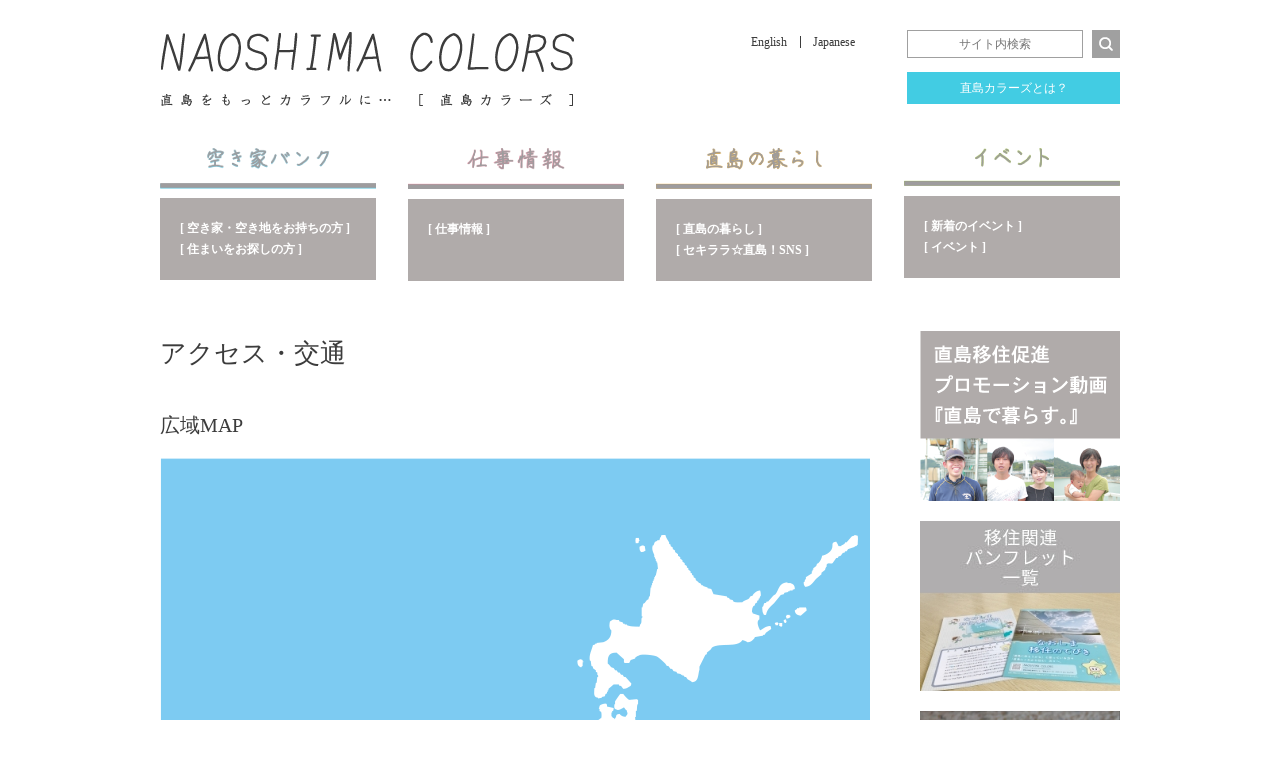

--- FILE ---
content_type: text/html; charset=UTF-8
request_url: https://naoshimacolors.com/access/
body_size: 24336
content:
<!DOCTYPE html>
<!--[if IE 8]><html class="ie8" lang="ja"><![endif]-->
<!--[if IE 9]><html class="ie9" lang="ja"><![endif]-->
<!--[if(gt IE 9)|!(IE)]><!-->
<html lang="ja">
<!--<![endif]-->
<head>
<meta charset="utf-8">
<meta http-equiv="X-UA-Compatible" content="IE=edge">
<meta name="viewport" content="width=device-width, initial-scale=1.0">
<meta name="description" content="直島カラーズは香川県直島町に移住・定住する人をサポートする、直島の「暮らし」「仕事」「体験」「イベント」情報発信サイトです。直島町空き家バンク制度や、町内の求人情報、移住体験、町内イベントの情報などをお伝えして行きます。">
<meta name="keywords" content="直島, 移住, 空き家バンク, 空き家, 空き地, 移住体験, イベント, リノベーション, NAOSHIMA COLORS, 直島カラーズ">
<title>アクセス・交通 | NAOSHIMA COLORS | 直島カラーズ</title>
<link rel="shortcut icon" href="favicon.ico">
<link rel="apple-touch-icon-precomposed" href="favicon.png">
<link rel='stylesheet' href='https://naoshimacolors.com/wp/wp-content/themes/n-colors/css/sub.css' type='text/css' media='all' />
<!--[if lt IE 9]>
<script src="https://naoshimacolors.com/wp/wp-content/themes/n-colors/js/html5.js"></script>
<script src="https://naoshimacolors.com/wp/wp-content/themes/n-colors/js/css3-mediaqueries.js"></script>
<![endif]-->


<!-- All in One SEO Pack 2.3.10.1 by Michael Torbert of Semper Fi Web Design[608,651] -->
<link rel="canonical" href="https://naoshimacolors.com/access/" />
<!-- /all in one seo pack -->
<link rel='dns-prefetch' href='//s.w.org' />
<link rel='stylesheet' id='contact-form-7-css'  href='https://naoshimacolors.com/wp/wp-content/plugins/contact-form-7/includes/css/styles.css?ver=4.5.1' type='text/css' media='all' />
<link rel='stylesheet' id='duplicate-post-css'  href='https://naoshimacolors.com/wp/wp-content/plugins/duplicate-post/duplicate-post.css?ver=4.6.29' type='text/css' media='all' />
<link rel='stylesheet' id='wp-pagenavi-css'  href='https://naoshimacolors.com/wp/wp-content/plugins/wp-pagenavi/pagenavi-css.css?ver=2.70' type='text/css' media='all' />
<link rel='stylesheet' id='colors_reset_css-css'  href='https://naoshimacolors.com/wp/wp-content/themes/n-colors/assets/css/reset.css?ver=4.6.29' type='text/css' media='all' />
<link rel='stylesheet' id='colors_common_css-css'  href='https://naoshimacolors.com/wp/wp-content/themes/n-colors/assets/css/common.css?ver=4.6.29' type='text/css' media='all' />
<link rel='stylesheet' id='colors_cbox_css-css'  href='https://naoshimacolors.com/wp/wp-content/themes/n-colors/assets/css/colorbox.css?ver=4.6.29' type='text/css' media='all' />
<link rel='stylesheet' id='colors_second_css-css'  href='https://naoshimacolors.com/wp/wp-content/themes/n-colors/assets/css/second.css?ver=4.6.29' type='text/css' media='all' />
<link rel='stylesheet' id='colors_carousel_css-css'  href='https://naoshimacolors.com/wp/wp-content/themes/n-colors/assets/css/owl.carousel.css?ver=4.6.29' type='text/css' media='all' />
<script type='text/javascript' src='https://naoshimacolors.com/wp/wp-includes/js/jquery/jquery.js?ver=1.12.4'></script>
<script type='text/javascript' src='https://naoshimacolors.com/wp/wp-includes/js/jquery/jquery-migrate.min.js?ver=1.4.1'></script>
<link rel='https://api.w.org/' href='https://naoshimacolors.com/wp-json/' />
<link rel="EditURI" type="application/rsd+xml" title="RSD" href="https://naoshimacolors.com/wp/xmlrpc.php?rsd" />
<link rel="wlwmanifest" type="application/wlwmanifest+xml" href="https://naoshimacolors.com/wp/wp-includes/wlwmanifest.xml" /> 
<meta name="generator" content="WordPress 4.6.29" />
<link rel='shortlink' href='https://naoshimacolors.com/?p=19' />
<link rel="alternate" type="application/json+oembed" href="https://naoshimacolors.com/wp-json/oembed/1.0/embed?url=https%3A%2F%2Fnaoshimacolors.com%2Faccess%2F" />
<link rel="alternate" type="text/xml+oembed" href="https://naoshimacolors.com/wp-json/oembed/1.0/embed?url=https%3A%2F%2Fnaoshimacolors.com%2Faccess%2F&#038;format=xml" />
<script>
  (function(i,s,o,g,r,a,m){i['GoogleAnalyticsObject']=r;i[r]=i[r]||function(){
  (i[r].q=i[r].q||[]).push(arguments)},i[r].l=1*new Date();a=s.createElement(o),
  m=s.getElementsByTagName(o)[0];a.async=1;a.src=g;m.parentNode.insertBefore(a,m)
  })(window,document,'script','//www.google-analytics.com/analytics.js','ga');

  ga('create', 'UA-67715416-1', 'auto');
  ga('send', 'pageview');

</script>
</head>

<body class="page page-id-19 page-template-default page-access">
<div id="fb-root"></div>
<script>(function(d, s, id) {
  var js, fjs = d.getElementsByTagName(s)[0];
  if (d.getElementById(id)) return;
  js = d.createElement(s); js.id = id;
  js.src = "//connect.facebook.net/en_GB/sdk.js#xfbml=1&version=v2.4&appId=675288129179864";
  fjs.parentNode.insertBefore(js, fjs);
}(document, 'script', 'facebook-jssdk'));</script>


<div id="sp_header">
<header>
<div class="header_inner">
<div class="logo"><a href="https://naoshimacolors.com/"><img src="https://naoshimacolors.com/wp/wp-content/themes/n-colors/images/common/logo.png" alt="NAOSHIMA COLORS"></a></div>
<div id="sp_menu_btn">
<a class="menu-trigger" href="#">
	<span></span>
	<span></span>
	<span></span>
</a>
</div>
</div>
<div class="header_inner">
<div class="btn_about"><a href="https://naoshimacolors.com/about/">直島カラーズとは？</a></div>
<ul class="language">
	<li><a href="https://naoshimacolors.com/english/">English</a></li>
	<li class="on"><a href="https://naoshimacolors.com/">Japanese</a></li>
</ul>
</div>
<nav>
<ul class="main">
	<li><a href="https://naoshimacolors.com/live/"><img src="https://naoshimacolors.com/wp/wp-content/themes/n-colors/images/common/btn_live.png" alt=""></a></li>
	<li><a href="https://naoshimacolors.com/work/"><img src="https://naoshimacolors.com/wp/wp-content/themes/n-colors/images/common/btn_work.png" alt=""></a></li>
	<li><a href="https://naoshimacolors.com/experience/"><img src="https://naoshimacolors.com/wp/wp-content/themes/n-colors/images/common/btn_experience.png" alt=""></a></li>
	<li><a href="https://naoshimacolors.com/diary/"><img src="https://naoshimacolors.com/wp/wp-content/themes/n-colors/images/common/btn_diary.png" alt=""></a></li>
</ul>
<ul class="sub">
	<li><a href="https://naoshimacolors.com/">HOME</a></li>
	<li><a href="https://naoshimacolors.com/access/">アクセス・交通</a></li>
	<li><a href="https://naoshimacolors.com/contact/">お問い合わせ</a></li>
	<li><a href="https://naoshimacolors.com/sitemap/">SITE MAP</a></li>
	<li><a href="https://naoshimacolors.com/credit/">CREDIT</a></li>
</ul>
</nav>
</header>
</div><!--//sp_header-->




<div id="container">

<header>
<div class="logo"><a href="https://naoshimacolors.com/"><img src="https://naoshimacolors.com/wp/wp-content/themes/n-colors/images/common/logo.png" alt="NAOSHIMA COLORS"></a></div>
<ul class="language">
	<li><a href="https://naoshimacolors.com/english/">English</a></li>
	<li class="on"><a href="https://naoshimacolors.com/">Japanese</a></li>
</ul>
<div class="unity">
<div>
<form id="search" method="get" name="" action="https://naoshimacolors.com/">
<input type="text" name="s" id="s" value="" placeholder="サイト内検索">
<input type="image" src="https://naoshimacolors.com/wp/wp-content/themes/n-colors/images/common/btn_seach.png">
</form>
<div class="btn_about"><a href="https://naoshimacolors.com/about/">直島カラーズとは？</a></div>
</div>
</div>
</header>

<!--
<div class="carousel owl-carousel">
						<div class="item"><a href="https://naoshimacolors.com/work/3206/"><img src="https://naoshimacolors.com/wp/wp-content/uploads/67dee0a39276f0a773d54f024a60f4db-2.jpg"></a></div>
								<div class="item"><a href="https://naoshimacolors.com/experience/3212/"><img src="https://naoshimacolors.com/wp/wp-content/uploads/fc6927a4cd7fc6f068de9eb5d3ae4aff.jpeg"></a></div>
								<div class="item"><a href="https://naoshimacolors.com/work/3089/"><img src="https://naoshimacolors.com/wp/wp-content/uploads/5f64a473d4799472b58ad13e3d6c1b26-1420x470-1.jpg"></a></div>
								<div class="item"><a href="https://naoshimacolors.com/work/3173/"><img src="https://naoshimacolors.com/wp/wp-content/uploads/020d3ef92a05c346bafe18e34a2ad8d2-e1760599538261.jpg"></a></div>
								<div class="item"><a href="https://naoshimacolors.com/work/2898/"><img src="https://naoshimacolors.com/wp/wp-content/uploads/fb0edee056655f5ab38d293176ba822b.jpg"></a></div>
								<div class="item"><a href="https://naoshimacolors.com/diary/3164/"><img src="https://naoshimacolors.com/wp/wp-content/uploads/83ad1804cae3fb54d002c0e386604b21.jpg"></a></div>
								<div class="item"><a href="https://naoshimacolors.com/work/3146/"><img src="https://naoshimacolors.com/wp/wp-content/uploads/IMG_7177.jpeg"></a></div>
								<div class="item"><a href="https://naoshimacolors.com/experience/3096/"><img src="https://naoshimacolors.com/wp/wp-content/uploads/fc6927a4cd7fc6f068de9eb5d3ae4aff-1.jpg"></a></div>
								<div class="item"><a href="https://naoshimacolors.com/experience/3071/"><img src="https://naoshimacolors.com/wp/wp-content/uploads/fc6927a4cd7fc6f068de9eb5d3ae4aff.jpg"></a></div>
											<div class="item"><a href="https://naoshimacolors.com/work/2945/"><img src="https://naoshimacolors.com/wp/wp-content/uploads/a2639c052d26e6afbd1184af8c3a2187.jpg"></a></div>
								<div class="item"><a href="https://naoshimacolors.com/work/3052/"><img src="https://naoshimacolors.com/wp/wp-content/uploads/52f5762a39b1969cb3709858bd5c6fbf.jpg"></a></div>
								<div class="item"><a href="https://naoshimacolors.com/diary/2986/"><img src="https://naoshimacolors.com/wp/wp-content/uploads/bb61792069c22c32ddd909e4222903e5.png"></a></div>
								<div class="item"><a href="https://naoshimacolors.com/diary/2934/"><img src="https://naoshimacolors.com/wp/wp-content/uploads/1-2.png"></a></div>
								<div class="item"><a href="https://naoshimacolors.com/work/1439/"><img src="https://naoshimacolors.com/wp/wp-content/uploads/39821b681696c00823b67a08003a6856.jpg"></a></div>
								<div class="item"><a href="https://naoshimacolors.com/diary/2832/"><img src="https://naoshimacolors.com/wp/wp-content/uploads/a148d0baaba388cb20706011707f4835.jpg"></a></div>
			</div>
-->


<nav>
<ul>
	<li>
<a href="https://naoshimacolors.com/live/"><img src="https://naoshimacolors.com/wp/wp-content/themes/n-colors/images/common/btn_out_live_pc.png" alt="直島で暮らす。"></a>
<div class="nav-txt nav-live">
<a href="/lives/owner/">[ 空き家・空き地をお持ちの方 ]</a><br>
<a href="/lives/emigration/">[ 住まいをお探しの方 ]</a>
</div>
</li>
	<li>
<a href="https://naoshimacolors.com/work/"><img src="https://naoshimacolors.com/wp/wp-content/themes/n-colors/images/common/btn_out_work_pc.png" alt="直島で働く。"></a>
<div class="nav-txt nav-work">
<a href="/work/">[ 仕事情報 ]</a><br>
<br>
</div>
</li>
	<li>
<a href="https://naoshimacolors.com/experience/"><img src="https://naoshimacolors.com/wp/wp-content/themes/n-colors/images/common/btn_out_experience_pc.png" alt="直島を体験。"></a>
<div class="nav-txt nav-exp">
<a href="/experience/">[ 直島の暮らし ]</a><br>
<a href="/experience/2305/">[ セキララ☆直島！SNS ]</a>
</div>
</li>
	<li>
<a href="https://naoshimacolors.com/diary/"><img src="https://naoshimacolors.com/wp/wp-content/themes/n-colors/images/common/btn_out_diary_pc.png" alt="直島日記。"></a>
<div class="nav-txt nav-event">
<a href="https://naoshimacolors.com/diary/3164/">[ 新着のイベント ]</a><br><a href="/diary/">[ イベント ]</a>
</div>
</li>
</ul>
</nav>



<div class="wrap">

<article class="side">

<div class="bnr1"><a href="https://youtu.be/jd6HqdfHdVU" target="_blank"><img src="https://naoshimacolors.com/wp/wp-content/themes/n-colors/images/common/btn_pv02.png" alt=""></a></div>
<div class="bnr1"><a href="https://naoshimacolors.com/pamphlet/"><img src="https://naoshimacolors.com/wp/wp-content/themes/n-colors/images/common/bnr-pamphlet-small.jpg" alt=""></a></div>
<div class="bnr1"><a href="https://naoshimacolors.com/download/"><img src="https://naoshimacolors.com/wp/wp-content/themes/n-colors/images/common/bnr_download.png" alt=""></a></div>
<div class="bnr2"><a href="/experience/?experience-cat=experience-cat-2"><img src="https://naoshimacolors.com/wp/wp-content/themes/n-colors/images/common/bnr_living.png" alt=""></a></div></article>

<article class="main">
<section>
<h1>アクセス・交通</h1>
<h2>広域MAP</h2>
<div class="map"><img src="https://naoshimacolors.com/wp/wp-content/themes/n-colors/images/about/ttl_access3.png" alt="広域MAP"></div>
<p>
> <a href="https://goo.gl/maps/X4VZH" class="map" target="_blank">Google Mapで見る</a>
</p>
</section>
<section>
<h2>直島周辺MAP</h2>
<div class="map"><img src="https://naoshimacolors.com/wp/wp-content/themes/n-colors/images/about/ttl_access5.png" alt="直島周辺MAP"></div>
<p>
> <a href="https://goo.gl/maps/c55Uo" class="map" target="_blank">Google Mapで見る</a>
</p>
</section>
<section>
<h1>アクセス</h1>
<div class="map"><img src="https://naoshimacolors.com/wp/wp-content/themes/n-colors/images/about/ttl_access7.png" alt="アクセス"></div>
<div class="txt">
<h3 class="sub_ttl3">●フェリー・旅客船（四国汽船）</h3>
<h4>【宇野港から】</h4>
<p>フェリー（宮浦港行き）と、小型旅客船（宮浦港行き・本村港行き）があります。<br />
所要時間は約15～20分程度です。<br />
※小型旅客船の乗り場は、チケット売り場より少し離れた所にありますのでご注意下さい。</p>
<h4>【高松港から】</h4>
<p>フェリー（宮浦港行き）があります。<br />
所要時間は約50～60分です。<br />
※宮浦港行きの最終便は、フェリーではなく、小型高速旅客船になりますのでご注意下さい。</p>
<h3 class="mt30 sub_ttl3">○交通アクセス関連リンク</h3>
<h4>【JR】</h4>
<p><a href="http://www.jr-odekake.net/" class="map" target="_blank">JRおでかけネット</a><br />
<a href="http://www.ekikara.jp/top.htm" class="map" target="_blank">えきから時刻表</a><br />
※岡山～宇野間は、茶屋町駅で瀬戸大橋線と宇野線を乗り換え</p>
<h4>【マイカー】</h4>
<p><a href="http://www.bb-vec.com/j/link/link4.htm" class="map" target="_blank">ハイウェイナビ</a></p>
<h4>【飛行機】</h4>
<p><a href="http://www.takamatsu-airport.com/" class="map" target="_blank">高松空港</a><br />
<a href="http://www.okayama-airport.org/" class="map" target="_blank">岡山空港</a></p>
<h4>【フェリー・客船】</h4>
<p><a href="http://www.shikokukisen.com/" class="map" target="_blank">四国汽船</a> （宇野～直島［宮浦/本村]、高松～直島［宮浦］）<br />
<a href="http://www.t-ferry.com/" class="map" target="_blank">豊島フェリー </a>（高松～直島・本村～豊島・家浦）</p>
<h4>【バス】</h4>
<p><a href="http://www.kotoden.co.jp/publichtm/bus/rosen/index.html" class="map" target="_blank">ことでんバス<br />
<a href="http://www.ryobi-holdings.jp/bus/rosen/index.htm" class="map" target="_blank">両備バス</a>（岡山～宇野の時刻表は<a href="http://www.ryobi-holdings.jp/bus/rosen/time/141201/tamanotokyu.pdf" target="_blank">こちら</a>から）<br />
<a href="https://www.kousokubus.net/PC/index.aspx" class="map" target="_blank">高速バスネット</a><br />
<a href="http://www.ryobi-holdings.jp/bus/kousoku/r14kokura.html" class="map" target="_blank">両備高速バス・九州～岡山</a></p>
</div>
</section>
</article>

</div><!--//wrapper-->


</div><!--//container-->

<footer>
<div class="footer_inner">
<div class="left">
<div id="fb">
<div class="fb-page" data-href="https://www.facebook.com/naoshimacolors" data-width="460" data-height="1270" data-small-header="false" data-adapt-container-width="true" data-hide-cover="false" data-show-facepile="true" data-show-posts="true"><div class="fb-xfbml-parse-ignore"><blockquote cite="https://www.facebook.com/naoshimacolors"><a href="https://www.facebook.com/naoshimacolors">NAOSHIMA COLORS</a></blockquote></div></div>
</div>
</div><!--//left-->
<div class="right">
<dl class="btn">
<dt><a href="https://youtu.be/jd6HqdfHdVU" target="_blank"><img src="https://naoshimacolors.com/wp/wp-content/themes/n-colors/images/common/btn_pv01.png" alt="直島移住促進PV"></a></dt>
</dl>
<dl class="btn">
	<dt><a href="https://naoshimacolors.com/pamphlet/"><img src="https://naoshimacolors.com/wp/wp-content/themes/n-colors/images/common/bnr-pamphlet.jpg" alt="移住関連パンフレット一覧"></a></dt>
	<!--<dd>移住関連パンフレット一覧</dd>-->
</dl>
<dl class="btn">
	<dt><a href="https://naoshimacolors.com/download/"><img src="https://naoshimacolors.com/wp/wp-content/themes/n-colors/images/common/btn_download.png" alt="申請書類ダウンロード"></a></dt>
	<!--<dd>各申請書類はこちら</dd>-->
</dl>
<!--<dl class="btn">
	<dt><a href="https://naoshimacolors.com/inspection/"><img src="https://naoshimacolors.com/wp/wp-content/themes/n-colors/images/common/btn_visit.png" alt="視察について"></a></dt>
	<dd>直島町を視察される方はこちら</dd>
</dl>-->
<div class="relation_site">
<p class="ttl">関連サイト</p>
<div class="site_info">
<figure><a href="http://www.town.naoshima.lg.jp" target="_blank"><img src="https://naoshimacolors.com/wp/wp-content/themes/n-colors/images/common/relation1.png" alt="直島町"></a></figure>
<dl>
	<dt>直島町</dt>
	<dd>
    〒761-3110　香川県香川郡直島町1122-1<br>
    TEL：087-892-2222 / FAX：087-892-3888<br>
    <a href="http://www.town.naoshima.lg.jp" target="_blank">http://www.town.naoshima.lg.jp</a>
    </dd>
</dl>
</div><!--//site_info-->
<div class="site_info">
<figure><a href="http://www.naoshima.net" target="_blank"><img src="https://naoshimacolors.com/wp/wp-content/themes/n-colors/images/common/relation2.png" alt="直島町観光協会"></a></figure>
<dl>
	<dt>直島町観光協会</dt>
	<dd>
    〒761-3110　香川県香川郡直島町2249-40<br>
    TEL：087-892-2299 / FAX：087-892-2210<br>
    <a href="http://www.naoshima.net" target="_blank">http://www.naoshima.net</a>
    </dd>
</dl>
</div><!--//site_info-->
<div class="site_info">
<figure><a href="https://kids-port.org/" target="_blank"><img src="https://naoshimacolors.com/wp/wp-content/themes/n-colors/images/common/bnr-kidsport.png" alt="なおしまキッズポート" width="130"></a></figure>
<dl>
	<dt>なおしまキッズポート</dt>
	<dd>
    〒761-3110 香川県香川郡直島町 3694-1<br>
    TEL：087-802-5702<br>
    <a href="https://kids-port.org/" target="_blank">https://kids-port.org/</a>
    </dd>
</dl>
</div><!--//site_info-->

<div class="site_info">
<figure><a href="http://www.kagawalife.jp/" target="_blank"><img src="https://naoshimacolors.com/wp/wp-content/themes/n-colors/images/common/relation3.png" alt="ええ・かがわ"></a></figure>
<dl>
	<dt>かがわ暮（ぐ）らし</dt>
	<dd>
    〒760-8570　香川県高松市番町4-1-10<br>
    TEL：087-832-3125<br>
    <a href="http://www.kagawalife.jp/" target="_blank">http://www.kagawalife.jp/</a>
    </dd>
</dl>
</div><!--//site_info-->
<div class="site_info">
<figure class="last"><a href="http://www.iju-join.jp" target="_blank"><img src="https://naoshimacolors.com/wp/wp-content/themes/n-colors/images/common/relation4.png" alt="ニッポン移住・交流ナビJOIN"></a></figure>
<dl>
	<dt>ニッポン移住・交流ナビJOIN</dt>
	<dd>
    〒103-0027 東京都中央区日本橋2-3-4-13F<br>
    TEL：03-3510-6581 / FAX：03-3510-6582<br>
    <a href="http://www.iju-join.jp" target="_blank">http://www.iju-join.jp</a>
    </dd>
</dl>
</div><!--//site_info-->
</div><!--//relation_site-->
</div><!--//right-->
</div><!--//footer_inner-->
<div class="footer_inner">
<div class="left">
<ul class="nav">
	<li><a href="https://naoshimacolors.com/live/"><img src="https://naoshimacolors.com/wp/wp-content/themes/n-colors/images/common/btn_live_f.png" alt="直島で暮らす。"></a></li>
	<li><a href="https://naoshimacolors.com/work/"><img src="https://naoshimacolors.com/wp/wp-content/themes/n-colors/images/common/btn_work_f.png" alt="直島で働く。"></a></li>
	<li><a href="https://naoshimacolors.com/experience/"><img src="https://naoshimacolors.com/wp/wp-content/themes/n-colors/images/common/btn_experience_f.png" alt="直島を体験。"></a></li>
	<li><a href="https://naoshimacolors.com/diary/"><img src="https://naoshimacolors.com/wp/wp-content/themes/n-colors/images/common/btn_diary_f.png" alt="直島日記。"></a></li>
</ul>
</div><!--//left-->
<div class="right">
<div class="logo"><img src="https://naoshimacolors.com/wp/wp-content/themes/n-colors/images/common/logo_f.png" alt="NAOSHIMA COLORS"></div>
</div><!--//right-->
</div><!--//footer_inner-->
<div class="footer_inner">
<ul class="fnav">
	<li><a href="https://naoshimacolors.com/">HOME</a></li>
	<!--<li><a href="https://naoshimacolors.com/inspection/">視察について</a></li>-->
	<li><a href="https://naoshimacolors.com/access/">アクセス・交通</a></li>
	<li><a href="https://naoshimacolors.com/contact/">お問い合わせ</a></li>
	<!--<li><a href="https://naoshimacolors.com/privacy/">プライバシーポリシー</a></li>-->
	<li><a href="https://naoshimacolors.com/sitemap/">SITE MAP</a></li>
	<li><a class='inline' href="#inline_content">CREDIT</a></li>
</ul>

<div style="display: none">
	<div id="inline_content">
		<div class="ttl">CREDIT<span><a href='#' onclick="$.colorbox.close(); return false;">閉じる</a></span></div>
	<div class="txt">プロデュース：直島町<br>
ディレクション：山岸正明<br>
コピーライティング：山岸紗恵<br>
デザイン：山岸正明<br>
プログラミング：株式会社フェブ<br>
システムエンジニアリング：株式会社フェブ<br>
編集メンバー：山岸正明　山岸紗恵<br>
運営：直島町地域おこし協力隊<br></div>
	</div>
</div>


<small>copyright（C）2015 Naoshima Town  All rights reserved.</small>
</div><!--//footer_inner-->
</footer><!--//footer-->
<div id="pagetop"><a href="#"><img src="https://naoshimacolors.com/wp/wp-content/themes/n-colors/images/common/pagetop.png" alt=""></a></div>

<script type='text/javascript' src='https://naoshimacolors.com/wp/wp-content/plugins/contact-form-7/includes/js/jquery.form.min.js?ver=3.51.0-2014.06.20'></script>
<script type='text/javascript'>
/* <![CDATA[ */
var _wpcf7 = {"loaderUrl":"https:\/\/naoshimacolors.com\/wp\/wp-content\/plugins\/contact-form-7\/images\/ajax-loader.gif","recaptcha":{"messages":{"empty":"\u3042\u306a\u305f\u304c\u30ed\u30dc\u30c3\u30c8\u3067\u306f\u306a\u3044\u3053\u3068\u3092\u8a3c\u660e\u3057\u3066\u304f\u3060\u3055\u3044\u3002"}},"sending":"\u9001\u4fe1\u4e2d ..."};
/* ]]> */
</script>
<script type='text/javascript' src='https://naoshimacolors.com/wp/wp-content/plugins/contact-form-7/includes/js/scripts.js?ver=4.5.1'></script>
<script type='text/javascript' src='https://naoshimacolors.com/wp/wp-content/themes/n-colors/js/owl.carousel.js?ver=4.6.29'></script>
<script type='text/javascript' src='https://naoshimacolors.com/wp/wp-content/themes/n-colors/js/colorbox/jquery.colorbox.js?ver=4.6.29'></script>
<script type='text/javascript' src='https://naoshimacolors.com/wp/wp-content/themes/n-colors/js/common.js?ver=4.6.29'></script>
<script type='text/javascript' src='https://naoshimacolors.com/wp/wp-includes/js/wp-embed.min.js?ver=4.6.29'></script>
</body>
</html>

--- FILE ---
content_type: text/css
request_url: https://naoshimacolors.com/wp/wp-content/themes/n-colors/css/sub.css
body_size: 26341
content:
@charset "UTF-8";
#container header .logo {
    float: left;
    margin-right: 175px !important;
}

#main_slide .item1-2 {
  position: relative;
  display: block;
  width: 100%;
  height: 500px;
  background: url("../images/index/main_about2.jpg") no-repeat center center;
  background-size: cover;
}
#main_slide .item2-2 {
  position: relative;
  display: block;
  width: 100%;
  height: 500px;
  background: url("../images/index/main_live2.jpg") no-repeat center center;
  background-size: cover;
}
#main_slide .item3-2 {
  position: relative;
  display: block;
  width: 100%;
  height: 500px;
  background: url("../images/index/main_work2.jpg") no-repeat center center;
  background-size: cover;
}
#main_slide .item4-2 {
  position: relative;
  display: block;
  width: 100%;
  height: 500px;
  background: url("../images/index/main_experience2.jpg") no-repeat center center;
  background-size: cover;
}
#main_slide .item5-2 {
  position: relative;
  display: block;
  width: 960px;
  height: 500px;
  background-size: cover;
}


.live_detail .wrap article.main a {
    color: #54b5d9 !important;
}

.work_detail .wrap article.main a {
    color: #54b5d9 !important;
}

.experience_detail .wrap article.main a {
    color: #54b5d9 !important;
}

.diary_detail .wrap article.main a {
    color: #54b5d9 !important;
}

p.foot a {
    color: #54b5d9 !important;
}

p.meta a {
    color: #54b5d9 !important;
}
.site_info a {
    color: #54b5d9 !important;
}

#container header .unity #search input[type="text"] {
    vertical-align: middle;
    text-align: center;
}
#container header .language {
    margin: 2px 0 0 0 !important;
}

#container header .language li:first-child {
    padding: 0 10px 0 0 !important;
}

#container header .language li:last-child {
    padding: 0 0 0 12px !important;
}

#container header .unity {
    width: 213px !important;
}

#container header .unity #search input[type="text"] {
    width: 170px !important;
}

.index .wrapper article section .foot {
    padding-bottom: 10px !important;
}

.live .block .title a {
    color: #54b5d9 !important;
}
.work .block .title a {
    color: #ed8ac4 !important;
}
.experience .block .title a {
    color: #ff942e !important;
}
.diary .block .title a {
    color: #70b033 !important;
}

footer .footer_inner .left .nav li {
    margin-bottom: 25px !important;
}

footer .footer_inner small {
    vertical-align: bottom;
    margin-top: 0px !important;
}

footer .footer_inner .right .relation_site .site_info figure {
  float: left;
  border: 0px solid #000 !important;
  margin-right: 15px;
}

footer .footer_inner .right .relation_site .site_info figure.last {
  height: 170px;
}

#container header .unity #search {
    position: relative;
    margin-bottom: 14px !important;
}

#container header {
    overflow: hidden;
    margin: 30px 0 40px 0px !important;
}

.index .wrapper article section .block .sub_title {
    font-weight: 300 !important;
    margin-bottom: 0px !important;
}

.index .wrapper article section .block .txt {
    margin-bottom: 5px !important;
}

.about .wrap .main .image {
    margin-bottom: 20px !important;
}

.live .wrap .main section dl dd h2 a {
    color: #54b5d9 !important;
}
.live_detail h1 {
    color: #54b5d9 !important;
}

.index .wrapper article section .block .title {
    margin-bottom: 10px !important;
}

.about .wrap .main section .right .image {
    margin-bottom: 20px !important;
}

.live_detail .wrap .main h2, .work_detail .wrap .main h2, .experience_detail .wrap .main h2, .diary_detail .wrap .main h2 {
    font-size: 16px !important;
}
.index .wrapper article .cat_ttl {
    padding-bottom: 20px !important;
}

p.sub_txt2 {
    padding-bottom: 20px;
}

h3.sub_ttl3 {
    font-size: 16px !important;
    font-weight: bold;
    margin-top: 50px;
}

p.name {
    font-size: 18px;
}

.right_txt {
    margin-top: -20px;
}

img.please {
    margin-top: 3px;
    margin-left: 3px;
}

.sitemap .wrap .main .article_inner section a {
    font-family: "Noto Sans Japanese";
}

footer .footer_inner .left .tags ul li a {
    font-family: "ヒラギノ明朝 ProN W3", "HiraMinProN-W3", "HG明朝E", "ＭＳ Ｐ明朝", "MS PMincho", "MS 明朝", serif;
}

.work .wrap .main section dl dt h2, .experience .wrap .main section dl dt h2, .diary .wrap .main section dl dt h2, .search .wrap .main section dl dt h2, .tagss .wrap .main section dl dt h2 {
    font-size: 26px !important;
}

.work h2 a {
    color: #ed8ac4 !important;
}

.experience h2 a {
    color: #FF942E !important;
}

.diary h2 a {
    color: #70B033 !important;
}

.page-contact .wpcf7-form dl dd input {
    width: 445px !important;
}

.live .wrap .main section dl dd h3 {
    font-weight: 500 !important;
    margin-bottom: 10px;
    line-height: 1;
}

.work .wrap .main section dl:first-child, .experience .wrap .main section dl:first-child, .diary .wrap .main section dl:first-child, .search .wrap .main section dl:first-child, .tagss .wrap .main section dl:first-child {
    display: block !important;
    padding: 10px 0 40px 0 !important;
    border-top: 0px dotted #A0A0A0 !important;
    position: relative !important;
}

.live_about .wrap .main section:nth-of-type(3) .tel {
    font-size: 40px !important;
        margin-bottom: 10px;
}

.live_about .wrap .main section:nth-of-type(3) .name {
    font-size: 20px;
    line-height: 1;
    margin-bottom: 20px;
    margin-top: 10px;
}
.live_owner .wrap .main section:nth-of-type(2) .tel, .live_emigration .wrap .main section:nth-of-type(2) .tel {
    font-size: 26px !important;
    margin-bottom: 10px;
}
.live_owner .wrap .main section:nth-of-type(2) .name, .live_emigration .wrap .main section:nth-of-type(2) .name {
    font-size: 20px;
    line-height: 1;
    margin-bottom: 20px;
    margin-top: 10px;
}

.live_owner .wrap .main section:nth-of-type(2) .contact_form #confirm_button, .live_emigration .wrap .main section:nth-of-type(2) .contact_form #confirm_button {
    display: block;
    line-height: 1;
    width: 460px !important;
    font-size: 24px !important;
    font-family: "ヒラギノ明朝 ProN W3", "HiraMinProN-W3", "HG明朝E", "ＭＳ Ｐ明朝", "MS PMincho", "MS 明朝", serif;
    color: #fff;
    margin: 0 auto;
    padding: 20px 0;
    cursor: pointer;
    background: #FF9BA8;
}

.live_owner .wrap .main section:nth-of-type(2) .contact_form #submit_button, .live_emigration .wrap .main section:nth-of-type(2) .contact_form #submit_button {
    display: block;
    line-height: 1;
    width: 210px !important;
    font-size: 24px !important;
    font-family: "ヒラギノ明朝 ProN W3", "HiraMinProN-W3", "HG明朝E", "ＭＳ Ｐ明朝", "MS PMincho", "MS 明朝", serif;
    color: #fff;
    margin: 30px auto 0;
    padding: 20px 0;
    cursor: pointer;
    background: #FF9BA8;
}

.live_owner .wrap .main section:nth-of-type(2) .contact_form #back_button, .live_emigration .wrap .main section:nth-of-type(2) .contact_form #back_button {
    display: block;
    line-height: 1;
    width: 210px !important;
    font-size: 24px !important;
    font-family: "ヒラギノ明朝 ProN W3", "HiraMinProN-W3", "HG明朝E", "ＭＳ Ｐ明朝", "MS PMincho", "MS 明朝", serif;
    color: #fff;
    margin: 0 auto;
    padding: 20px 0;
    cursor: pointer;
    background: #FF9BA8;
    float: right;
}

.about .wrap .main section .left h2.sub_ttl {
    font-family: "ヒラギノ明朝 ProN W3", "HiraMinProN-W3", "HG明朝E", "ＭＳ Ｐ明朝", "MS PMincho", "MS 明朝", serif;
    font-size: 20px;
    margin: 0px 0px 20px 0px;
}
.live_owner .wrap .main section:nth-of-type(2) .download, .live_emigration .wrap .main section:nth-of-type(2) .download {
    width: 100% !important;
}
@media only screen and (min-width: 798px) {
.live_owner .wrap .main section:nth-of-type(2) .download div a, .live_emigration .wrap .main section:nth-of-type(2) .download div a {
    display: block;
    width: 460px !important;
    color: #fff;
    text-decoration: none;
    background: #FF9BA8;
    padding: 20px 0;
    border: 1px solid #A0A0A0;
}
}
.live_owner .wrap .main section:nth-of-type(2) .download div, .live_emigration .wrap .main section:nth-of-type(2) .download div {
        margin-top: 10px !important;
        display: inline-block;
}

.live_detail .wrap .main section:nth-of-type(3) .yellow .wpcf7-form dl dd textarea {
    height: 120px !important;
}

.live_detail .wrap .main section:nth-of-type(3) .yellow .wpcf7-form .bikou {
    margin-top: 50px;
}

.work .wrap .main section dl dd a.post-link, .experience .wrap .main section dl dd a.post-link, .diary .wrap .main section dl dd a.post-link, .search .wrap .main section dl dd a.post-link, .tagss .wrap .main section dl dd a.post-link, .tax-tags .wrap .main section dl dd a.post-link {
    width: 95px !important;
    padding-right: 10px !important;
}

.page-contact .wpcf7-form dl dd input#POSTCODE {
    width: 445px !important;
}

.page-contact .wpcf7-form dl dd input#ADDRESS {
    width: 445px !important;
}

.page-contact .wpcf7-form dl dd textarea {
    width: 447px !important;
        padding: 4px !important;
}

.page-contact .wpcf7-form dl dt {
    display: table-cell;
    width: 126px !important;
}

#mobile {
    display: none;
}

h1.contact {
    font-size: 26px;
  font-family: "ヒラギノ明朝 ProN W3", "HiraMinProN-W3", "HG明朝E", "ＭＳ Ｐ明朝", "MS PMincho", "MS 明朝", serif;
    padding-bottom: 10px;
}

section.contact-form2 h1.contact {
    font-size: 26px;
  font-family: "ヒラギノ明朝 ProN W3", "HiraMinProN-W3", "HG明朝E", "ＭＳ Ｐ明朝", "MS PMincho", "MS 明朝", serif;
    padding-bottom: 40px;
    padding-top: 20px;
}

section.contact-form2 #confirm_button {
    display: block;
    line-height: 1;
    width: 460px;
    font-size: 24px;
    font-family: "ヒラギノ明朝 ProN W3", "HiraMinProN-W3", "HG明朝E", "ＭＳ Ｐ明朝", "MS PMincho", "MS 明朝", serif;
    margin: 0 auto;
    padding: 20px 0;
    cursor: pointer;
    background: #42cce3;
    color: #FFF;
    border: 1px solid #A0A0A0;
}
section.contact-form2 #submit_button {
    display: block;
    line-height: 1;
    width: 210px;
    font-size: 24px;
    font-family: "ヒラギノ明朝 ProN W3", "HiraMinProN-W3", "HG明朝E", "ＭＳ Ｐ明朝", "MS PMincho", "MS 明朝", serif;
    margin: 0 auto;
    padding: 20px 0;
    cursor: pointer;
    background: #42cce3;
    color: #FFF;
    border: 1px solid #A0A0A0;
    float: left;
}

section.contact-form2 #back_button {
    display: block;
    line-height: 1;
    width: 210px;
    font-size: 24px;
    font-family: "ヒラギノ明朝 ProN W3", "HiraMinProN-W3", "HG明朝E", "ＭＳ Ｐ明朝", "MS PMincho", "MS 明朝", serif;
    margin: 0 auto;
    padding: 20px 0;
    cursor: pointer;
    background: #42cce3;
    color: #FFF;
    border: 1px solid #A0A0A0;
    float: right;
}

.page-contact .wpcf7-form #confirm_button {
    display: block;
    line-height: 1;
    width: 460px;
    font-size: 24px;
    font-family: "ヒラギノ明朝 ProN W3", "HiraMinProN-W3", "HG明朝E", "ＭＳ Ｐ明朝", "MS PMincho", "MS 明朝", serif;
    margin: 0 auto;
    padding: 20px 0;
    cursor: pointer;
    background: #42cce3;
    color: #FFF;
    border: 1px solid #A0A0A0;
}

.page-contact .wpcf7-form #submit_button {
    display: block;
    line-height: 1;
    width: 210px;
    font-size: 24px;
    font-family: "ヒラギノ明朝 ProN W3", "HiraMinProN-W3", "HG明朝E", "ＭＳ Ｐ明朝", "MS PMincho", "MS 明朝", serif;
    margin: 0 auto;
    padding: 20px 0;
    cursor: pointer;
    background: #42cce3;
    color: #FFF;
    border: 1px solid #A0A0A0;
    float: left;
}

.page-contact .wpcf7-form #back_button {
    display: block;
    line-height: 1;
    width: 210px;
    font-size: 24px;
    font-family: "ヒラギノ明朝 ProN W3", "HiraMinProN-W3", "HG明朝E", "ＭＳ Ｐ明朝", "MS PMincho", "MS 明朝", serif;
    margin: 0 auto;
    padding: 20px 0;
    cursor: pointer;
    background: #42cce3;
    color: #FFF;
    border: 1px solid #A0A0A0;
    float: right;
}

.live_detail .wrap .main section:nth-of-type(3) .yellow .wpcf7-form #submit_button, .work_detail .wrap .main section:nth-of-type(3) .yellow .wpcf7-form #submit_button, .experience_detail .wrap .main section:nth-of-type(3) .yellow .wpcf7-form #submit_button, .diary_detail .wrap .main section:nth-of-type(3) .yellow .wpcf7-form #submit_button {
    display: block;
    line-height: 1;
    width: 210px;
    font-size: 24px;
    font-family: "ヒラギノ明朝 ProN W3", "HiraMinProN-W3", "HG明朝E", "ＭＳ Ｐ明朝", "MS PMincho", "MS 明朝", serif;
    margin: 0 auto;
    padding: 20px 0;
    cursor: pointer;
    background: #FFED53;
    border: 1px solid #A0A0A0;
    float: left;
}

.live_detail .wrap .main section:nth-of-type(3) .yellow .wpcf7-form #back_button, .work_detail .wrap .main section:nth-of-type(3) .yellow .wpcf7-form #back_button, .experience_detail .wrap .main section:nth-of-type(3) .yellow .wpcf7-form #back_button, .diary_detail .wrap .main section:nth-of-type(3) .yellow .wpcf7-form #back_button {
    display: block;
    line-height: 1;
    width: 210px;
    font-size: 24px;
    font-family: "ヒラギノ明朝 ProN W3", "HiraMinProN-W3", "HG明朝E", "ＭＳ Ｐ明朝", "MS PMincho", "MS 明朝", serif;
    margin: 0 auto;
    padding: 20px 0;
    cursor: pointer;
    background: #FFED53;
    border: 1px solid #A0A0A0;
    float: right;
}


.wpcf7c-elm-step2 {
    margin: 0 auto;
}

.live_owner .wrap .main section:nth-of-type(2) .download p {
    text-align: center !important;
}


section.contact-form2 .wpcf7-form p.caution {
    display: block;
    margin: -20px 0 20px;
}
section.contact-form2 .wpcf7-form span.blue {
    color: #42cce3;
}
section.contact-form2 .wpcf7-form dl {
    display: table;
    margin-bottom: 10px;
}
section.contact-form2 .wpcf7-form dl dt {
    display: table-cell;
    width: 134px;
}
section.contact-form2 .wpcf7-form dl dd {
    display: table-cell;
}
section.contact-form2 span.wpcf7-form-control-wrap {
    position: relative;
}
section.contact-form2 .wpcf7-form dl dd input {
    background: #f9f9f9;
    width: 438px;
    padding: 5px;
    border: 1px solid #A0A0A0;
}
section.contact-form2 .bikou {
    margin-bottom: 50px !important;
}
section.contact-form2 .bikou dt {
    vertical-align: top;
}

section.contact-form2 dl dd textarea {
    width: 440px;
    height: 180px;
    overflow: auto;
    padding: 4px;
    background: #f9f9f9;
    border: 1px solid #A0A0A0;
}
.live_emigration .wrap .main section:nth-of-type(2) .download div a {
    display: block;
    width: 100%;
    color: #fff;
    text-decoration: none;
    background: #579CBF !important;
    padding: 20px 0;
    border: 1px solid #A0A0A0;
}

.live_owner .wrap .main section:nth-of-type(2) .download p.sub_txt {
    bottom: 90px;
    display: block;
    position: relative;
}

.live_owner .wrap .main section:nth-of-type(2) .download h3 {
    padding-bottom: 80px !important;
        margin-bottom: 10px !important;
}

.live_emigration .wrap .main section:nth-of-type(2) .download h3 {
    font-size: 28px !important;
}

span.bold {
    font-size: 16px;
    font-weight: bold;
}

.live_owner .wrap .main section:nth-of-type(2) .contact_form dl dd textarea, .live_emigration .wrap .main section:nth-of-type(2) .contact_form dl dd textarea {
    vertical-align: top;
}

.carousel .owl-next {
    right: -1px !important;
}

.live_detail .wrap .main .image, .work_detail .wrap .main .image, .experience_detail .wrap .main .image, .diary_detail .wrap .main .image {
    margin-bottom: 20px !important;
}

.live_detail .wrap .main h2 {
    margin-top: 0px !important;
    margin-bottom: 10px !important;
}

.page-access h1 {
    font-size: 26px !important;
      font-family: "ヒラギノ明朝 ProN W3", "HiraMinProN-W3", "HG明朝E", "ＭＳ Ｐ明朝", "MS PMincho", "MS 明朝", serif !important;
}

.page-access h2 {
    font-size: 20px !important;
      font-family: "ヒラギノ明朝 ProN W3", "HiraMinProN-W3", "HG明朝E", "ＭＳ Ｐ明朝", "MS PMincho", "MS 明朝", serif !important;
}

/* line 4, ../scss/modules/_live_about.scss */
.live_about .wrap .main section {
  margin-bottom: 50px;
}
/* line 7, ../scss/modules/_live_about.scss */
.live_about .wrap .main section:nth-of-type(1) h1 {
  width: 246px;
  margin-bottom: 30px;
}
/* line 10, ../scss/modules/_live_about.scss */
.live_about .wrap .main section:nth-of-type(1) h1 img {
  width: 100%;
  height: auto;
}
/* line 15, ../scss/modules/_live_about.scss */
.live_about .wrap .main section:nth-of-type(1) .yellow {
  padding: 15px;
  background: #FFFFD1;
  margin: 30px 0;
}
/* line 22, ../scss/modules/_live_about.scss */
.live_about .wrap .main section:nth-of-type(2) h2 {
  font-size: 24px;
  margin-left: -0.5em;
  font-weight: 500;
  margin-bottom: 30px;
}
/* line 28, ../scss/modules/_live_about.scss */
.live_about .wrap .main section:nth-of-type(2) ul {
  display: -webkit-box;
  display: -moz-box;
  display: -ms-box;
  display: box;
  display: -ms-flexbox;
  display: -webkit-flex;
  display: flex;
  -webkit-box-direction: normal;
  -moz-box-direction: normal;
  -ms-box-direction: normal;
  box-direction: normal;
  -webkit-box-orient: horizontal;
  -moz-box-orient: horizontal;
  -ms-box-orient: horizontal;
  box-orient: horizontal;
  -webkit-flex-direction: row;
  -ms-flex-direction: row;
  flex-direction: row;
  -webkit-box-pack: justify;
  -moz-box-pack: justify;
  -ms-flex-pack: justify;
  -webkit-justify-content: space-between;
  justify-content: space-between;
  -webkit-box-align: center;
  -moz-box-align: center;
  -ms-flex-align: center;
  -webkit-align-items: center;
  align-items: center;
  -webkit-flex-wrap: wrap;
  -ms-flex-wrap: wrap;
  flex-wrap: wrap;
  margin-bottom: 50px;
}
/* line 36, ../scss/modules/_live_about.scss */
.live_about .wrap .main section:nth-of-type(2) ul li div {
  margin-bottom: 10px;
}
/* line 42, ../scss/modules/_live_about.scss */
.live_about .wrap .main section:nth-of-type(3) {
  margin-bottom: 0;
}
/* line 44, ../scss/modules/_live_about.scss */
.live_about .wrap .main section:nth-of-type(3) h2 {
  font-size: 36px;
  font-family: "ヒラギノ明朝 ProN W3", "HiraMinProN-W3", "HG明朝E", "ＭＳ Ｐ明朝", "MS PMincho", "MS 明朝", serif;
  text-align: center;
  padding-bottom: 40px;
  background: url("../images/live/bottom_arrow.png") no-repeat bottom center;
  margin-bottom: 30px;
}
/* line 52, ../scss/modules/_live_about.scss */
.live_about .wrap .main section:nth-of-type(3) ul {
  display: -webkit-box;
  display: -moz-box;
  display: -ms-box;
  display: box;
  display: -ms-flexbox;
  display: -webkit-flex;
  display: flex;
  -webkit-box-direction: normal;
  -moz-box-direction: normal;
  -ms-box-direction: normal;
  box-direction: normal;
  -webkit-box-orient: horizontal;
  -moz-box-orient: horizontal;
  -ms-box-orient: horizontal;
  box-orient: horizontal;
  -webkit-flex-direction: row;
  -ms-flex-direction: row;
  flex-direction: row;
  -webkit-box-pack: justify;
  -moz-box-pack: justify;
  -ms-flex-pack: justify;
  -webkit-justify-content: space-between;
  justify-content: space-between;
  -webkit-box-align: start;
  -moz-box-align: start;
  -ms-flex-align: start;
  -webkit-align-items: flex-start;
  align-items: flex-start;
  -webkit-flex-wrap: wrap;
  -ms-flex-wrap: wrap;
  flex-wrap: wrap;
  margin-bottom: 50px;
}
/* line 62, ../scss/modules/_live_about.scss */
.live_about .wrap .main section:nth-of-type(3) h3 {
  font-size: 24px;
  font-family: "ヒラギノ明朝 ProN W3", "HiraMinProN-W3", "HG明朝E", "ＭＳ Ｐ明朝", "MS PMincho", "MS 明朝", serif;
  margin-left: -0.5em;
  margin-bottom: 30px;
}
/* line 68, ../scss/modules/_live_about.scss */
.live_about .wrap .main section:nth-of-type(3) .name {
  font-size: 20px;
  line-height: 1;
  margin-bottom: 20px;
}
/* line 72, ../scss/modules/_live_about.scss */
.live_about .wrap .main section:nth-of-type(3) .name span {
  font-size: 14px;
  font-weight: 800;
  display: block;
  margin-bottom: 10px;
}
/* line 79, ../scss/modules/_live_about.scss */
.live_about .wrap .main section:nth-of-type(3) .tel {
  font-size: 60px;
  font-family: "ヒラギノ明朝 ProN W3", "HiraMinProN-W3", "HG明朝E", "ＭＳ Ｐ明朝", "MS PMincho", "MS 明朝", serif;
  line-height: 1;
}

 .tax-tags .wrap .main section dl dt h2 a {
  color: #54b5d9 !important;
 }




@media only screen and (max-width: 640px) {

#pc {
    display: none;
}

#mobile {
    display: inline !important;
}

 .sitemap .wrap .main .article_inner {
    background: url() no-repeat 0 0 !important;
    min-height: 1000px !important;
    overflow: hidden;
    min-height: 1000px !important;
}


.sitemap .wrap .main .article_inner section a {
    text-decoration: none !important;
    font-size: 16px !important;
    font-weight: bold !important;
    display: -webkit-inline-box !important;
}

.sitemap .wrap .main .article_inner section p.first {
    width: 100% !important;
    height: 30px !important;
    display: block !important;
    padding-top: 15px !important;
    padding-bottom: 10px !important;
    margin-bottom: 20px !important;
    border-top: 1px solid #CCC !important;
    line-height: 1.2 !important;
}

.sitemap .wrap .main .article_inner section p {
    width: 100% !important;
    height: 30px !important;
    display: block !important;
    padding-top: 15px !important;
    padding-bottom: 10px !important;
    margin-bottom: 20px !important;
    border-top: 1px dotted #CCC !important;
    line-height: 1.2 !important;
}

.sitemap .wrap .main .article_inner section p.sec {
    width: 100% !important;
    height: 30px !important;
    display: block !important;
    padding-top: 15px !important;
    padding-bottom: 10px !important;
    margin-left: 20px;
    margin-bottom: 20px !important;
    border-top: 1px dotted #CCC !important;
    line-height: 1.2 !important;
}

.sitemap .wrap .main .article_inner section p.last {
    width: 100% !important;
    height: 30px !important;
    display: block !important;
    padding-top: 15px !important;
    padding-bottom: 30px !important;
    margin-bottom: 20px !important;
    border-top: 1px dotted #CCC !important;
    border-bottom: 1px solid #ccc !important;
    line-height: 1.2 !important;
}

.page-contact .wpcf7-form dl dt {
    width: 100% !important;
    display: table-caption !important;
}

.page-contact .wpcf7-form #confirm_button {
    display: block;
    line-height: 1;
    width: 100% !important;
    font-size: 24px;
    font-family: "ヒラギノ明朝 ProN W3", "HiraMinProN-W3", "HG明朝E", "ＭＳ Ｐ明朝", "MS PMincho", "MS 明朝", serif;
    margin: 0 auto;
    padding: 20px 0;
    cursor: pointer;
    background: #42cce3;
    color: #FFF;
    border: 1px solid #A0A0A0;
}
section.contact-form2 .wpcf7-form dl {
    display: table;
    margin-bottom: 10px;
}
section.contact-form2 .wpcf7-form dl dt {
    display: table-caption;
    width: 100%;
}
section.contact-form2 #confirm_button {
    display: block;
    line-height: 1;
    width: 100%;
    font-size: 24px;
    font-family: "ヒラギノ明朝 ProN W3", "HiraMinProN-W3", "HG明朝E", "ＭＳ Ｐ明朝", "MS PMincho", "MS 明朝", serif;
    margin: 0 auto;
    padding: 20px 0;
    cursor: pointer;
    background: #42cce3;
    color: #FFF;
    border: 1px solid #A0A0A0;
}
  /* line 95, ../scss/modules/_live_about.scss */
  .live_about .wrap .side {
    display: none;
  }
  /* line 101, ../scss/modules/_live_about.scss */
  .live_about .wrap .main section:nth-of-type(1) h1 {
    width: 70%;
  }
  /* line 108, ../scss/modules/_live_about.scss */
  .live_about .wrap .main section:nth-of-type(2) h2 {
    font-size: 18px;
  }
  /* line 111, ../scss/modules/_live_about.scss */
  .live_about .wrap .main section:nth-of-type(2) ul {
    -webkit-box-direction: normal;
    -moz-box-direction: normal;
    -ms-box-direction: normal;
    box-direction: normal;
    -webkit-box-orient: vertical;
    -moz-box-orient: vertical;
    -ms-box-orient: vertical;
    box-orient: vertical;
    -webkit-flex-direction: column;
    -ms-flex-direction: column;
    flex-direction: column;
  }
  /* line 113, ../scss/modules/_live_about.scss */
  .live_about .wrap .main section:nth-of-type(2) ul li {
    width: 100%;
  }
  /* line 116, ../scss/modules/_live_about.scss */
  .live_about .wrap .main section:nth-of-type(2) ul li div img {
    width: 100%;
    height: auto;
  }
  /* line 123, ../scss/modules/_live_about.scss */
  .live_about .wrap .main section:nth-of-type(2) ul .arrow div {
    width: 18%;
    -webkit-transform: rotate(90deg);
    -moz-transform: rotate(90deg);
    -ms-transform: rotate(90deg);
    -o-transform: rotate(90deg);
    transform: rotate(90deg);
    margin: 0 auto;
  }
  /* line 134, ../scss/modules/_live_about.scss */
  .live_about .wrap .main section:nth-of-type(3) h2 {
    font-size: 20px;
    padding-bottom: 20px;
    background-size: 25px auto;
  }
  /* line 139, ../scss/modules/_live_about.scss */
  .live_about .wrap .main section:nth-of-type(3) ul {
    -webkit-box-direction: normal;
    -moz-box-direction: normal;
    -ms-box-direction: normal;
    box-direction: normal;
    -webkit-box-orient: vertical;
    -moz-box-orient: vertical;
    -ms-box-orient: vertical;
    box-orient: vertical;
    -webkit-flex-direction: column;
    -ms-flex-direction: column;
    flex-direction: column;
    margin-bottom: 50px;
  }
  /* line 142, ../scss/modules/_live_about.scss */
  .live_about .wrap .main section:nth-of-type(3) ul li {
    margin-bottom: 20px;
    width: 100%;
  }
  /* line 146, ../scss/modules/_live_about.scss */
  .live_about .wrap .main section:nth-of-type(3) ul li a img {
    width: 100%;
    height: auto;
  }
  /* line 151, ../scss/modules/_live_about.scss */
  .live_about .wrap .main section:nth-of-type(3) ul li:last-child {
    margin-bottom: 0;
  }
  /* line 156, ../scss/modules/_live_about.scss */
  .live_about .wrap .main section:nth-of-type(3) h3 {
    font-size: 20px;
  }
  /* line 159, ../scss/modules/_live_about.scss */
  .live_about .wrap .main section:nth-of-type(3) .name {
    font-size: 14px;
  }
  /* line 162, ../scss/modules/_live_about.scss */
  .live_about .wrap .main section:nth-of-type(3) .tel {
    font-size: 37px;
  }

#main_slide {
    display: none !important;
}

span.post-area {
    display: block;
    padding-top: 40px;
}

}


--- FILE ---
content_type: text/css
request_url: https://naoshimacolors.com/wp/wp-content/plugins/duplicate-post/duplicate-post.css?ver=4.6.29
body_size: 709
content:
#wpadminbar #wp-admin-bar-new_draft > .ab-item::before {
    content: "\f498\f344\f498";
    top: 2px;
}

@media screen and (max-width: 782px){
	#wpadminbar li#wp-admin-bar-new_draft{
		display: block;
	}
	
	#wpadminbar #wp-admin-bar-new_draft > .ab-item {
    	text-indent: 100%;
    	white-space: nowrap;
    	overflow: hidden;
    	width: 95px;
    	padding: 0;
    	color: #999;
    	position: relative;
	}
	
	#wpadminbar #wp-admin-bar-new_draft > .ab-item::before {
    	display: block;
    	text-indent: 0;
    	font: 400 32px/1 dashicons;
    	speak: none;
    	top: 7px;
    	width: 95px;
    	text-align: center;
    	-webkit-font-smoothing: antialiased;
    	-moz-osx-font-smoothing: grayscale;
	}
}

--- FILE ---
content_type: text/css
request_url: https://naoshimacolors.com/wp/wp-content/themes/n-colors/assets/css/common.css?ver=4.6.29
body_size: 23533
content:
@charset "UTF-8";
@import url('https://fonts.googleapis.com/css2?family=Noto+Sans+JP:wght@400;500;700;900&display=swap');
html {
  width: 100%;
  min-width: 100%;
  min-height: 100%;
  overflow-y: scroll;
}

body {
  height: 100%;
  width: 100%;
  min-width: 100%;
  min-height: 100%;
}

body {
  font-family: "Noto Sans Japanese", serif;
  line-height: 1.8;
  color: #3c3c3c;
  font-size: 12px;
  position: relative;
}

a {
  color: #579CBF;
}
a:hover {
  color: #579CBF;
}
a:active {
  color: #579CBF;
}

a:hover img {
  filter: progid:DXImageTransform.Microsoft.Alpha(Opacity=80);
  opacity: 0.8;
}

.fs10 {
  font-size: 10px;
}

.image img {
  width: 100%;
  height: auto;
}

footer .ttl {
  font-size: 24px;
  font-family: "ヒラギノ明朝 ProN W3", "HiraMinProN-W3", "HG明朝E", "ＭＳ Ｐ明朝", "MS PMincho", "MS 明朝", serif;
  line-height: 1;
  margin-bottom: 20px;
}

@media only screen and (max-width: 640px) {
  body {
    font-size: 14px;
  }

  footer .ttl {
    font-size: 22px;
    margin-bottom: 30px;
  }
}
.visible-sp {
  display: none;
}

#sp_header {
  display: none;
}

#container {
  width: 960px;
  margin: 0 auto 50px;
}
#container header {
  overflow: hidden;
  *zoom: 1;
  margin: 30px 0;
}
#container header .logo {
  float: left;
  margin-right: 180px;
}
#container header .language {
  float: left;
  margin: 5px 0 0 0;
}
#container header .language li {
  display: inline-block;
  line-height: 1;
}
#container header .language li:first-child {
  padding: 0 20px 0 0;
}
#container header .language li:last-child {
  padding: 0 0 0 20px;
  border-left: 1px solid #3c3c3c;
}
#container header .language li a {
  color: #3c3c3c;
  text-decoration: none;
}
#container header .language li .on {
  filter: progid:DXImageTransform.Microsoft.Alpha(Opacity=50);
  opacity: 0.5;
}
#container header .unity {
  float: right;
  width: 200px;
}
#container header .unity #search {
  position: relative;
  margin-bottom: 20px;
}
#container header .unity #search input[type="text"] {
  width: 160px;
  height: 22px;
  padding: 2px;
  border: 1px solid #A0A0A0;
}
#container header .unity #search input[type="image"] {
  position: absolute;
  top: 0;
  right: 0;
}
#container header .unity .btn_about {
  text-align: center;
  line-height: 1;
}
#container header .unity .btn_about a {
  display: block;
  color: #fff;
  text-decoration: none;
  padding: 10px 0;
  width: 100%;
  background: #42cce3;
}
#container header .unity .btn_about a:hover {
  filter: progid:DXImageTransform.Microsoft.Alpha(Opacity=80);
  opacity: 0.8;
}

.carousel {
  margin-bottom: 30px;
}

#container nav {
  margin-bottom: 50px;
}
#container nav ul {
  display: -webkit-flex;
  display: flex;
  -webkit-flex-direction: row;
  flex-direction: row;
  -webkit-justify-content: space-between;
  justify-content: space-between;
  -webkit-align-items: stretch;
  align-items: stretch;
  -webkit-flex-wrap: wrap;
  flex-wrap: wrap;
}
#container nav ul li:nth-child(1) {
  background: url("../../images/common/btn_on_live_pc.png") no-repeat top left;
  background-size:216px;
}
#container nav ul li:nth-child(2) {
  background: url("../../images/common/btn_on_work_pc.png") no-repeat top left;
  background-size:216px;
}
#container nav ul li:nth-child(3) {
  background: url("../../images/common/btn_on_experience_pc.png") no-repeat top left;
  background-size:216px;
}
#container nav ul li:nth-child(4) {
  background: url("../../images/common/btn_on_diary_pc.png") no-repeat top left;
  background-size:216px;
}
#container nav ul li a:hover {
  filter: progid:DXImageTransform.Microsoft.Alpha(Opacity=0);
  opacity: 0;
  -moz-transition: all 0.5s;
  -o-transition: all 0.5s;
  -webkit-transition: all 0.5s;
  transition: all 0.5s;
}
#container nav ul li .on {
  filter: progid:DXImageTransform.Microsoft.Alpha(Opacity=0);
  opacity: 0;
}

#container.english nav li a,
#container.tags nav li a,
#container.about nav li a,
#container.live_owner nav li a,
#container.live_emigration nav li a,
#container.contact-en nav li a,
#container.download nav li a,
#container.pamphlet nav li a,
#container.contact nav li a,
#container.sitemap nav li a,
#container.access nav li a,
#container.tagss nav li a {
  filter: progid:DXImageTransform.Microsoft.Alpha(Opacity=0) !important;
  opacity: 0 !important;
}
#container nav ul li img {
 width:216px;
}
#inline_content .ttl {
  background: #e8e8e8;
  height: 27px;
  line-height: 27px;
  padding: 0 15px;
  overflow: hidden;
  *zoom: 1;
}
#inline_content .ttl span {
  float: right;
}
#inline_content .ttl span a {
  color: #3c3c3c;
}
#inline_content .txt {
  padding: 40px;
  font-size: 14px;
  line-height: 1.8;
}

#container .wrap {
  display: -webkit-flex;
  display: flex;
  -webkit-flex-direction: row-reverse;
  flex-direction: row-reverse;
  -webkit-justify-content: space-between;
  justify-content: space-between;
  -webkit-align-items: flex-start;
  align-items: flex-start;
  -webkit-flex-wrap: wrap;
  flex-wrap: wrap;
}
#container .wrap .side {
  width: 200px;
}
#container .wrap .side .sp_ttl {
  display: none;
}
#container .wrap .side .bnr1 {
  margin-bottom: 20px;
}
#container .wrap .side .bnr2 {
  margin-bottom: 5px;
}
#container .wrap .side .bnr3 {
  margin-bottom: 20px;
}
#container .wrap .side .tabs {
  margin-bottom: 20px;
}
#container .wrap .side .tabs .ttl {
  font-family: "ヒラギノ明朝 ProN W3", "HiraMinProN-W3", "HG明朝E", "ＭＳ Ｐ明朝", "MS PMincho", "MS 明朝", serif;
  font-size: 16px;
  margin-bottom: 10px;
  margin-left: -0.5em;
}
#container .wrap .side .tabs .tab {
  display: -webkit-flex;
  display: flex;
  -webkit-flex-direction: row;
  flex-direction: row;
  -webkit-justify-content: space-between;
  justify-content: space-between;
  -webkit-align-items: flex-start;
  align-items: flex-start;
  -webkit-flex-wrap: wrap;
  flex-wrap: wrap;
  border-bottom: 1px solid #A0A0A0;
  padding-bottom: 10px;
}
#container .wrap .side .tabs .tab li {
  height: 15px;
  line-height: 1;
  padding-left: 20px;
  background: url("../../images/live/icon_tab.png") no-repeat top left;
  overflow: hidden;
  vertical-align: middle;
  cursor: pointer;
}
#container .wrap .side .tabs .tab .select {
  background: url("../../images/live/icon_tab.png") no-repeat bottom left;
}
#container .wrap .side .tabs .tab_content {
  border-bottom: 1px solid #A0A0A0;
}
#container .wrap .side .tabs .tab_content ul li {
  font-family: "ヒラギノ明朝 ProN W3", "HiraMinProN-W3", "HG明朝E", "ＭＳ Ｐ明朝", "MS PMincho", "MS 明朝", serif;
  line-height: 1;
  padding: 15px 0 15px 20px;
  border-bottom: 1px dotted #A0A0A0;
  background: url("../../images/common/icon_arrow.png") no-repeat center left;
}
#container .wrap .side .tabs .tab_content ul li:last-child {
  border-bottom: none;
}
#container .wrap .side .tabs .tab_content ul li a {
  color: #3c3c3c;
  text-decoration: none;
  display: block;
}
#container .wrap .side .tabs .tab_content .hide {
  display: none;
}
#container .wrap .main {
  width: 710px;
}

#search-box {
  margin-bottom: 60px;
  /*label.radio {
      cursor: pointer;
      position: relative;
      padding-left: 5px;
      overflow: hidden;
      padding-left: 20px;
      display: inline-block;
  }
  label.radio:before {
      position: absolute;
      width: 15px;
      height: 15px;
      border: 1px solid $b_color;
      left: 0;
      top: 2px;
      content: '';
      z-index: 3;
  }
  label.radio:after {
      content: '';
      position: absolute;
      width: 9px;
      height: 9px;
      left: 4px;
      top: 6px;
      background-color: #42cce3;
      z-index: 1;
  }
  label.radio input[type="radio"] {
      -moz-appearance: none;
      -webkit-appearance: none;
      position: absolute;
      z-index: 2;
      width: 20px;
      height: 20px;
      left: -23px;
      top: 1px;
      margin: 0px;
      box-shadow: 20px -1px #FFF;
  }
  label.radio input[type="radio"]:checked {
      box-shadow : none;
  }
  label.radio input[type="radio"]:focus {
      opacity: 0.2;
      box-shadow: 20px -1px #FFF;
  }*/
}
#search-box .ttl {
  font-family: "ヒラギノ明朝 ProN W3", "HiraMinProN-W3", "HG明朝E", "ＭＳ Ｐ明朝", "MS PMincho", "MS 明朝", serif;
  font-size: 16px;
  border-bottom: 1px solid #A0A0A0;
  padding: 10px 0;
  margin-left: -0.5em;
}
#search-box .sub-ttl {
  padding: 10px 0 0;
}
#search-box .ccc {
  display: -webkit-flex;
  display: flex;
  border-bottom: 1px solid #A0A0A0;
  padding: 10px 0;
}
#search-box .ccc.yy {
  -webkit-flex-direction: row;
  flex-direction: row;
  -webkit-align-items: flex-start;
  align-items: flex-start;
}
#search-box .ccc.yy li:first-child {
  padding-right: 26px;
}
#search-box .ccc.yyy {
  -webkit-flex-direction: row;
  flex-direction: row;
  -webkit-justify-content: space-between;
  justify-content: space-between;
  -webkit-align-items: flex-start;
  align-items: flex-start;
  -webkit-flex-wrap: wrap;
  flex-wrap: wrap;
}
#search-box .ccc.tt {
  -webkit-flex-direction: column;
  flex-direction: column;
  -webkit-align-items: flex-start;
  align-items: flex-start;
}
#search-box .price-box {
  padding: 10px 0 0;
  display: -webkit-flex;
  display: flex;
  -webkit-flex-direction: row;
  flex-direction: row;
  -webkit-justify-content: space-between;
  justify-content: space-between;
  -webkit-align-items: flex-start;
  align-items: flex-start;
  -webkit-flex-wrap: wrap;
  flex-wrap: wrap;
}
#search-box .price-box li {
  line-height: 24px;
}
#search-box .price-box select {
  -webkit-appearance: none;
  -moz-appearance: none;
  appearance: none;
  border: 1px solid #A0A0A0;
  -webkit-border-radius: 0px;
  padding: 0 28px 0 3px;
  line-height: 24px;
  background: url("../../images/common/select-arrow.png") no-repeat 93% center;
}
#search-box input[type=radio] {
  display: none;
}
#search-box input[type=checkbox] {
  display: none;
}
#search-box .radio {
  box-sizing: border-box;
  position: relative;
  display: inline-block;
  margin: 0;
  padding: 0 0 0 22px;
  vertical-align: middle;
  cursor: pointer;
}
#search-box .radio:after {
  position: absolute;
  left: 0;
  top: 2px;
  display: block;
  width: 15px;
  height: 15px;
  border: 1px solid #A0A0A0;
  content: '';
}
#search-box .radio:before {
  position: absolute;
  left: 4px;
  top: 6px;
  display: block;
  width: 9px;
  height: 9px;
  background-color: #42cce3;
  content: '';
  opacity: 0;
}
#search-box input[type=radio]:checked + .radio:before {
  opacity: 1;
}
#search-box input[type=checkbox]:checked + .radio:before {
  opacity: 1;
}
#search-box input[type=submit] {
  -webkit-appearance: none;
  -moz-appearance: none;
  appearance: none;
  width: 100%;
  line-height: 38px;
  color: #FFF;
  text-align: center;
  border: 1px solid #A0A0A0;
  -webkit-border-radius: 0px;
  background: #54b5d9;
  margin: 20px 0 0;
  cursor: pointer;
}
#search-box input[type=submit]:hover {
  filter: progid:DXImageTransform.Microsoft.Alpha(Opacity=80);
  opacity: 0.8;
}

footer {
  background: url("../../images/common/bg_footer.jpg") repeat left top;
  padding-bottom: 30px;
}
footer .footer_inner {
  overflow: hidden;
  *zoom: 1;
  width: 960px;
  margin: 0 auto;
  padding-top: 50px;
}
footer .footer_inner .left {
  width: 460px;
  float: left;
}
footer .footer_inner .left #fb {
  width: 460px;
  height: 640px;
  margin-bottom: 50px;
}
footer .footer_inner .left .tags ul li {
  display: inline-block;
  margin: 0 10px 10px 0;
  font-size: 14px;
  line-height: 1;
}
footer .footer_inner .left .tags ul li a {
  color: #3c3c3c;
  text-decoration: none;
}
footer .footer_inner .left .nav li {
  margin-bottom: 17px;
}
footer .footer_inner .left .nav li:last-child {
  margin-bottom: 0;
}
footer .footer_inner .right {
  width: 460px;
  float: right;
}
footer .footer_inner .right .btn {
  margin-bottom: 30px;
}
footer .footer_inner .right .btn dt {
  margin-bottom: 5px;
}
footer .footer_inner .right .relation_site {
  padding-top: 20px;
}
footer .footer_inner .right .relation_site .site_info {
  overflow: hidden;
  *zoom: 1;
  margin-bottom: 10px;
}
footer .footer_inner .right .relation_site .site_info figure {
  float: left;
  border: 2px solid #000;
  margin-right: 15px;
}
footer .footer_inner .right .relation_site .site_info dl dt {
  font-family: "ヒラギノ明朝 ProN W3", "HiraMinProN-W3", "HG明朝E", "ＭＳ Ｐ明朝", "MS PMincho", "MS 明朝", serif;
  font-size: 16px;
  line-height: 1;
  margin-bottom: 10px;
}
footer .footer_inner .right .logo {
  text-align: right;
}
footer .footer_inner .fnav {
  float: left;
}
footer .footer_inner .fnav li {
  display: inline-block;
  line-height: 1;
  padding: 0 20px;
  border-left: 1px solid #3c3c3c;
}
footer .footer_inner .fnav li:first-child {
  padding-left: 0;
  border-left: none;
}
footer .footer_inner .fnav li a {
  color: #3c3c3c;
  text-decoration: none;
}
footer .footer_inner .nav li img {
 width:213px;
}
footer .footer_inner small {
  font-size: 10px;
  float: right;
}

#pagetop {
  position: fixed;
  bottom: 20px;
  right: 20px;
}

@media only screen and (max-width: 640px) {
  .visible-sp {
    display: block;
  }

  .hidden-sp {
    display: none;
  }

  #container {
    width: 94%;
    margin: 0 auto 50px;
  }
  #container header {
    display: none;
  }

  .fixed {
    position: fixed;
    top: 0;
  }

  #sp_header {
    display: block;
    z-index: 9999;
  }
  #sp_header header {
    width: 100%;
    margin: 15px 0 0 0;
  }
  #sp_header header .header_inner {
    width: 94%;
    margin: 0 auto;
    overflow: hidden;
    *zoom: 1;
    margin-bottom: 20px;
  }
  #sp_header header .header_inner .logo {
    width: 65%;
    float: left;
  }
  #sp_header header .header_inner .logo img {
    width: 100%;
    height: auto;
  }
  #sp_header header .header_inner #sp_menu_btn {
    float: right;
  }
  #sp_header header .header_inner .btn_about {
    text-align: center;
    line-height: 1;
    width: 40%;
    font-size: 10px;
    float: left;
  }
  #sp_header header .header_inner .btn_about a {
    display: block;
    color: #fff;
    text-decoration: none;
    padding: 10px 0;
    width: 100%;
    background: #42cce3;
  }
  #sp_header header .header_inner .language {
    float: right;
    font-size: 10px;
  }
  #sp_header header .header_inner .language li {
    display: inline-block;
    line-height: 1;
  }
  #sp_header header .header_inner .language li:first-child {
    padding: 0 20px 0 0;
  }
  #sp_header header .header_inner .language li:last-child {
    padding: 0 0 0 20px;
    border-left: 1px solid #3c3c3c;
  }
  #sp_header header .header_inner .language li a {
    color: #3c3c3c;
    text-decoration: none;
  }
  #sp_header header .header_inner .language li .on {
    filter: progid:DXImageTransform.Microsoft.Alpha(Opacity=50);
    opacity: 0.5;
  }
  #sp_header header nav {
    display: none;
    width: 100%;
    height: auto;
    background: url("../../images/common/bg_footer.jpg") repeat left top;
    padding: 30px 0;
    overflow: auto;
  }
  #sp_header header nav .main {
    width: 100%;
    display: -webkit-flex;
    display: flex;
    -webkit-flex-direction: row;
    flex-direction: row;
    -webkit-justify-content: space-around;
    justify-content: space-around;
    -webkit-align-items: stretch;
    align-items: stretch;
    -webkit-align-content: flex-start;
    align-content: flex-start;
    -webkit-flex-wrap: wrap;
    flex-wrap: wrap;
  }
  #sp_header header nav .main li {
    width: 38%;
    margin-bottom: 30px;
  }
  #sp_header header nav .main li a img {
    width: 100%;
    height: auto;
  }
  #sp_header header nav .sub {
    text-align: center;
  }
  #sp_header header nav .sub li a {
    color: #3c3c3c;
    text-decoration: none;
    width: 100%;
    padding: 10px 0;
    display: block;
  }
  #sp_header header nav .sub li:last-child {
    padding-bottom: 100px;
  }
  #sp_header header .active {
    display: block;
  }

  .menu-trigger,
  .menu-trigger span {
    display: inline-block;
    transition: all .4s;
    box-sizing: border-box;
  }

  .menu-trigger {
    position: relative;
    width: 30px;
    height: 25px;
  }

  .menu-trigger span {
    position: absolute;
    left: 0;
    width: 100%;
    height: 3px;
    background-color: #3c3c3c;
  }

  .menu-trigger span:nth-of-type(1) {
    top: 0;
  }

  .menu-trigger span:nth-of-type(2) {
    top: 11px;
  }

  .menu-trigger span:nth-of-type(3) {
    bottom: 0;
  }

  .menu-trigger.active span:nth-of-type(1) {
    -webkit-transform: translateY(11px) rotate(-45deg);
    transform: translateY(11px) rotate(-45deg);
  }

  .menu-trigger.active span:nth-of-type(2) {
    opacity: 0;
  }

  .menu-trigger.active span:nth-of-type(3) {
    -webkit-transform: translateY(-11px) rotate(45deg);
    transform: translateY(-11px) rotate(45deg);
  }

  .carousel {
    margin-bottom: 50px;
  }

  #container nav {
    display: none;
  }

  #container .wrap {
    -webkit-flex-direction: column;
    flex-direction: column;
  }
  #container .wrap .side {
    width: 100%;
  }
  #container .wrap .side .sp_ttl {
    display: block;
    width: 66%;
    margin: 0 auto 30px;
  }
  #container .wrap .side .sp_ttl img {
    width: 100%;
    height: auto;
  }
  #container .wrap .side .tabs {
    font-size: 18px;
    margin-bottom: 30px;
  }
  #container .wrap .side .tabs .ttl {
    font-size: 18px;
  }
  #container .wrap .side .tabs .tab li {
    height: 20px;
    padding-left: 25px;
    background-size: 20px auto;
  }
  #container .wrap .side .tabs .tab .select {
    background-size: 20px auto;
  }
  #container .wrap .side .bnr1 {
    display: none;
  }
  #container .wrap .side .bnr2 {
    display: none;
  }
  #container .wrap .side .bnr3 {
    display: none;
  }
  #container .wrap .side .fs10 {
    display: none;
  }
  #container .wrap .main {
    width: 100%;
  }

  footer .footer_inner {
    width: 94%;
    margin: 0 auto;
  }
  footer .footer_inner .left {
    float: none;
    width: 100%;
  }
  footer .footer_inner .left #fb {
    width: 100%;
    height: auto;
  }
  footer .footer_inner .left #fb img {
    width: 100%;
    height: auto;
  }
  footer .footer_inner .left .nav {
    margin-bottom: 50px;
  }
  footer .footer_inner .left .nav li {
    width: 57%;
  }
  footer .footer_inner .left .nav li img {
    width: 100%;
    height: auto;
  }
  footer .footer_inner .right {
    float: none;
    width: 100%;
  }
  footer .footer_inner .right .btn dt img {
    width: 100%;
    height: auto;
  }
  footer .footer_inner .right .relation_site .site_info figure {
    display: none;
  }
  footer .footer_inner .right .relation_site .site_info dl {
    margin-bottom: 30px;
  }
  footer .footer_inner .right .relation_site .site_info dl dt {
    font-size: 19px;
  }
  footer .footer_inner .right .tags {
    margin-bottom: 50px;
  }
  footer .footer_inner .right .tags ul li {
    display: inline-block;
    margin: 0 10px 10px 0;
    font-size: 14px;
    line-height: 1;
  }
  footer .footer_inner .right .tags ul li a {
    color: #3c3c3c;
    text-decoration: none;
  }
  footer .footer_inner .right .logo {
    text-align: left;
  }
  footer .footer_inner .right .logo img {
    width: 100%;
    height: auto;
  }
  footer .footer_inner .fnav {
    float: none;
    font-size: 10px;
    width: 300px;
    margin-bottom: 10px;
  }
  footer .footer_inner .fnav li {
    border-left: none;
    border-right: 1px solid #3c3c3c;
  }
  footer .footer_inner .fnav li:nth-of-type(3) {
    border-right: none;
  }
  footer .footer_inner .fnav li:nth-of-type(4) {
    padding-left: 0;
  }
  footer .footer_inner .fnav li:last-child {
    border-right: none;
  }
  footer .footer_inner small {
    float: none;
    font-size: 10px;
  }

  #pagetop {
    bottom: 3%;
    right: 3%;
  }
  #pagetop a img {
    width: 28px;
    height: auto;
  }

  .about-live ul {
    padding: 20px 0 40px;
  }
  .about-live li {
    margin: 0 0 20px;
  }
  .about-live li img {
    width: 100%;
  }

  #search-box {
    margin-bottom: 100px;
    font-size: 16px;
  }
  #search-box .ttl {
    font-size: 20px;
  }
  #search-box .ccc {
    padding: 10px 0;
  }
  #search-box .ccc.yy li:first-child {
    width: 37%;
    padding-right: 0;
  }
  #search-box .price-box li {
    line-height: 30px;
    width: 10%;
  }
  #search-box .price-box li:nth-child(1), #search-box .price-box li:nth-child(3) {
    width: 45%;
  }
  #search-box .price-box li:nth-child(2) {
    text-align: center;
  }
  #search-box .price-box select {
    padding: 0 28px 0 3px;
    line-height: 30px;
    width: 100%;
  }
  #search-box .radio {
    padding: 0 0 0 30px;
  }
  #search-box .radio:after {
    left: 0;
    top: 4px;
    width: 22px;
    height: 22px;
  }
  #search-box .radio:before {
    left: 5px;
    top: 9px;
    width: 14px;
    height: 14px;
  }
  #search-box input[type=submit] {
    line-height: 55px;
    font-size: 20px;
    border: none;
    margin: 20px 0 0;
  }
}
#container nav ul li .nav-txt a.on {
    opacity: inherit !important;
}

#container nav ul li .nav-txt a:hover {
  filter: progid:DXImageTransform.Microsoft.Alpha(Opacity=80);
  opacity: 0.8;
}

.nav-txt a:hover {
  filter: progid:DXImageTransform.Microsoft.Alpha(Opacity=80);
  opacity: 0.8;
  color: #FFF;
}

.nav-txt a {
  color: #FFF;
  text-decoration: none;
  font-weight: bold;
}

#container.english nav li .nav-txt  a, #container.tags nav li .nav-txt  a, #container.about nav li .nav-txt  a, #container.live_owner nav li .nav-txt  a, #container.live_emigration nav li .nav-txt  a, #container.contact-en nav li .nav-txt a, #container.download nav li .nav-txt a, #container.pamphlet nav li .nav-txt a, #container.contact nav li .nav-txt a, #container.sitemap nav li .nav-txt a, #container.access nav li .nav-txt a, #container.tagss nav li .nav-txt a {
    opacity: inherit !important;
}

.nav-txt  {
    padding: 18px;
}

.nav-wrapper {
    background: #FFF;
    padding: 0 0 30px 0;
}

.nav-live {
    background: #B0ABAA;
}

.home .nav-live,
.post-type-archive-live .nav-live,
.single-live .nav-live,
.page-owner .nav-live,
.page-emigration .nav-live {
    background: #7FC4DC;
}

.nav-work {
    background: #B0ABAA;
}

.home .nav-work,
.post-type-archive-work .nav-work,
.single-work .nav-work {
    background: #E08C9D;
}

.nav-exp {
    background: #B0ABAA;
}

.home .nav-exp,
.post-type-archive-experience .nav-exp,
.single-experience .nav-exp {
    background: #E9A63A;
}

.nav-event {
    background: #B0ABAA;
}

.home .nav-event,
.post-type-archive-diary .nav-event,
.single-diary .nav-event {
    background: #9DC143;
}


--- FILE ---
content_type: text/css
request_url: https://naoshimacolors.com/wp/wp-content/themes/n-colors/assets/css/second.css?ver=4.6.29
body_size: 62628
content:
@charset "UTF-8";
html {
  width: 100%;
  min-width: 100%;
  min-height: 100%;
  overflow-y: scroll;
}

body {
  height: 100%;
  width: 100%;
  min-width: 100%;
  min-height: 100%;
}

body {
  font-family: "Noto Sans Japanese", serif;
  line-height: 1.8;
  color: #3c3c3c;
  font-size: 12px;
  position: relative;
}

a {
  color: #579CBF;
}
a:hover {
  color: #579CBF;
  filter: progid:DXImageTransform.Microsoft.Alpha(Opacity=80);
  opacity: 0.8;
}
a:active {
  color: #579CBF;
}

a:hover img {
  filter: progid:DXImageTransform.Microsoft.Alpha(Opacity=80);
  opacity: 0.8;
}

.fs10 {
  font-size: 10px;
}

.image img {
  width: 100%;
  height: auto;
}

footer .ttl {
  font-size: 24px;
  font-family: "ヒラギノ明朝 ProN W3", "HiraMinProN-W3", "HG明朝E", "ＭＳ Ｐ明朝", "MS PMincho", "MS 明朝", serif;
  line-height: 1;
  margin-bottom: 20px;
}

@media only screen and (max-width: 640px) {
  body {
    font-size: 14px;
  }

  footer .ttl {
    font-size: 22px;
    margin-bottom: 30px;
  }
}
.about .wrap .main h1 {
  margin-bottom: 30px;
}
.about .wrap .main .image {
  margin-bottom: 30px;
}
.about .wrap .main section {
  display: -webkit-flex;
  display: flex;
  -webkit-flex-direction: row;
  flex-direction: row;
  -webkit-justify-content: space-between;
  justify-content: space-between;
  -webkit-align-items: flex-start;
  align-items: flex-start;
  -webkit-flex-wrap: wrap;
  flex-wrap: wrap;
}
.about .wrap .main section .left {
  width: 460px;
}
.about .wrap .main section .left h2 {
  font-family: "ヒラギノ明朝 ProN W3", "HiraMinProN-W3", "HG明朝E", "ＭＳ Ｐ明朝", "MS PMincho", "MS 明朝", serif;
  font-size: 20px;
  margin: 50px 0;
}
.about .wrap .main section .right {
  width: 213px;
}
.about .wrap .main section .right .image {
  margin-bottom: 5px;
}
.about .wrap .main section .right p {
  margin-bottom: 20px;
  font-size: 10px;
}

@media only screen and (max-width: 640px) {
  .about .wrap .main h1 {
    margin-bottom: 30px;
    width: 70%;
  }
  .about .wrap .main h1 img {
    width: 100%;
    height: auto;
  }
  .about .wrap .main .image {
    margin-bottom: 30px;
  }
  .about .wrap .main section {
    -webkit-flex-direction: column;
    flex-direction: column;
  }
  .about .wrap .main section .left {
    width: 100%;
    margin-bottom: 50px;
  }
  .about .wrap .main section .left h2 {
    font-size: 20px;
    margin: 50px 0;
  }
  .about .wrap .main section .right {
    width: 100%;
  }
  .about .wrap .main section .right p {
    font-size: 12px;
  }
}
.live .wrap .main section:first-child {
  margin-bottom: 50px;
}
.live .wrap .main section:first-child p {
  font-size: 14px;
}
.live .wrap .main section:first-child ul {
  display: -webkit-flex;
  display: flex;
  -webkit-flex-direction: row;
  flex-direction: row;
  -webkit-justify-content: space-between;
  justify-content: space-between;
  -webkit-align-items: flex-start;
  align-items: flex-start;
  -webkit-flex-wrap: wrap;
  flex-wrap: wrap;
  margin-top: 50px;
}
.live .wrap .main section:first-child ul li {
  width: 330px;
}
.live .wrap .main section:first-child ul li a img {
  width: 100%;
  height: auto;
}
.live .wrap .main section .sort {
  text-align: right;
  font-size: 14px;
  border-bottom: 1px solid #A0A0A0;
  padding-bottom: 10px;
}
.live .wrap .main section .sort li {
  display: inline-block;
  margin-left: 20px;
}
.live .wrap .main section .sort li a {
  color: #3c3c3c;
  text-decoration: none;
  padding-left: 20px;
  background: url("../../images/live/icon_sort.png") no-repeat center left;
}
.live .wrap .main section .sort-box {
  text-align: right;
  border-bottom: 1px solid #A0A0A0;
  padding-bottom: 10px;
}
.live .wrap .main section .sort-box select {
  -webkit-appearance: none;
  -moz-appearance: none;
  appearance: none;
  border: 1px solid #A0A0A0;
  -webkit-border-radius: 0px;
  padding: 0 20px 0 5px;
  line-height: 24px;
  background: url("../../images/common/select-arrow.png") no-repeat 93% center;
}
.live .wrap .main section dl {
  display: table;
  padding: 20px 0;
  border-bottom: 1px dotted #A0A0A0;
}
.live .wrap .main section dl:nth-last-of-type(1) {
  border-bottom: 1px solid #A0A0A0;
  margin-bottom: 30px;
}
.live .wrap .main section dl dt {
  display: table-cell;
  vertical-align: top;
  width: 233px;
}
.live .wrap .main section dl dt figure {
  width: 213px;
}
.live .wrap .main section dl dd {
  display: table-cell;
  vertical-align: top;
}
.live .wrap .main section dl dd h2 {
  font-size: 18px;
  font-family: "ヒラギノ明朝 ProN W3", "HiraMinProN-W3", "HG明朝E", "ＭＳ Ｐ明朝", "MS PMincho", "MS 明朝", serif;
  margin-bottom: 10px;
  line-height: 1;
  color: #54B5D9;
}
.live .wrap .main section dl dd h2 a {
  text-decoration: none;
}
.live .wrap .main section dl dd h2 a:hover {
  filter: progid:DXImageTransform.Microsoft.Alpha(Opacity=80);
  opacity: 0.8;
}
.live .wrap .main section dl dd h3 {
  font-weight: 800;
  margin-bottom: 10px;
  line-height: 1;
}
.live .wrap .main section dl dd .txt {
  margin-bottom: 10px;
}
.live .wrap .main section dl dd .meta a {
  display: inline-block;
  padding-right: 10px;
}

.page-access h1 {
  margin-bottom: 30px;
}
.page-access h2 {
  margin-bottom: 15px;
}
.page-access .txt h3 {
  font-size: 14px;
  margin-bottom: 20px;
}
.page-access .txt h3.mt30 {
  margin-top: 30px;
}
.page-access .txt h4 {
  font-weight: bold;
  margin: 0;
}
.page-access .txt p {
  padding-bottom: 20px;
}
.page-access .map {
  margin-bottom: 15px;
}
.page-access section {
  padding-bottom: 60px;
}

.page-contact h1 {
  margin-bottom: 30px;
}
.page-contact .contact-form {
  margin: 60px 0 0;
}
.page-contact .wpcf7-form .caution {
  display: block;
  margin: -20px 0 20px;
}
.page-contact .wpcf7-form span.blue {
  color: #42cce3;
}
.page-contact .wpcf7-form dl {
  display: table;
  margin-bottom: 10px;
}
.page-contact .wpcf7-form dl dt {
  display: table-cell;
  width: 134px;
}
.page-contact .wpcf7-form dl dd {
  display: table-cell;
}
.page-contact .wpcf7-form dl dd input {
  background: #f9f9f9;
  width: 318px;
  padding: 5px;
  border: 1px solid #A0A0A0;
}
.page-contact .wpcf7-form dl dd input#POSTCODE {
  width: 140px;
}
.page-contact .wpcf7-form dl dd input#ADDRESS {
  width: 100%;
}
.page-contact .wpcf7-form dl dd textarea {
  width: 100%;
  height: 180px;
  overflow: auto;
  padding: 5px;
  background: #f9f9f9;
  border: 1px solid #A0A0A0;
}
.page-contact .wpcf7-form .last {
  margin-bottom: 50px;
}
.page-contact .wpcf7-form .bikou {
  margin-bottom: 50px;
}
.page-contact .wpcf7-form .bikou dt {
  vertical-align: top;
}
.page-contact .wpcf7-form #confirm_button {
  display: block;
  line-height: 1;
  width: 460px;
  font-size: 24px;
  font-family: "ヒラギノ明朝 ProN W3", "HiraMinProN-W3", "HG明朝E", "ＭＳ Ｐ明朝", "MS PMincho", "MS 明朝", serif;
  margin: 0 auto;
  padding: 20px 0;
  cursor: pointer;
  background: #42cce3;
  color: #FFF;
  border: 1px solid #A0A0A0;
}
.page-contact .wpcf7-form #confirm_button:hover {
  filter: progid:DXImageTransform.Microsoft.Alpha(Opacity=80);
  opacity: 0.8;
}

.work .wrap .main section:first-child, .experience .wrap .main section:first-child, .diary .wrap .main section:first-child, .search .wrap .main section:first-child, .tax-tags .wrap .main section:first-child {
  margin-bottom: 50px;
}
.work .wrap .main section:first-child p, .experience .wrap .main section:first-child p, .diary .wrap .main section:first-child p, .search .wrap .main section:first-child p, .tax-tags .wrap .main section:first-child p {
  font-size: 14px;
}
.work .wrap .main section:first-child ul, .experience .wrap .main section:first-child ul, .diary .wrap .main section:first-child ul, .search .wrap .main section:first-child ul, .tax-tags .wrap .main section:first-child ul {
  display: -webkit-flex;
  display: flex;
  -webkit-flex-direction: row;
  flex-direction: row;
  -webkit-justify-content: space-between;
  justify-content: space-between;
  -webkit-align-items: flex-start;
  align-items: flex-start;
  -webkit-flex-wrap: wrap;
  flex-wrap: wrap;
  margin-top: 50px;
}
.work .wrap .main section:first-child ul li, .experience .wrap .main section:first-child ul li, .diary .wrap .main section:first-child ul li, .search .wrap .main section:first-child ul li, .tax-tags .wrap .main section:first-child ul li {
  width: 330px;
}
.work .wrap .main section:first-child ul li a img, .experience .wrap .main section:first-child ul li a img, .diary .wrap .main section:first-child ul li a img, .search .wrap .main section:first-child ul li a img, .tax-tags .wrap .main section:first-child ul li a img {
  width: 100%;
  height: auto;
}
.work .wrap .main section dl, .experience .wrap .main section dl, .diary .wrap .main section dl, .search .wrap .main section dl, .tax-tags .wrap .main section dl {
  display: block;
  padding: 40px 0;
  border-top: 1px dotted #A0A0A0;
  position: relative;
}
.work .wrap .main section dl:nth-last-of-type(1), .experience .wrap .main section dl:nth-last-of-type(1), .diary .wrap .main section dl:nth-last-of-type(1), .search .wrap .main section dl:nth-last-of-type(1), .tax-tags .wrap .main section dl:nth-last-of-type(1) {
  border-bottom: 1px solid #A0A0A0;
  margin-bottom: 30px;
}
.work .wrap .main section dl dt, .experience .wrap .main section dl dt, .diary .wrap .main section dl dt, .search .wrap .main section dl dt, .tax-tags .wrap .main section dl dt {
  display: block;
  width: 100%;
}
.work .wrap .main section dl dt figure, .experience .wrap .main section dl dt figure, .diary .wrap .main section dl dt figure, .search .wrap .main section dl dt figure, .tax-tags .wrap .main section dl dt figure {
  margin-bottom: 20px;
}
.work .wrap .main section dl dt h2, .experience .wrap .main section dl dt h2, .diary .wrap .main section dl dt h2, .search .wrap .main section dl dt h2, .tax-tags .wrap .main section dl dt h2 {
  font-size: 24px;
  font-family: "ヒラギノ明朝 ProN W3", "HiraMinProN-W3", "HG明朝E", "ＭＳ Ｐ明朝", "MS PMincho", "MS 明朝", serif;
  margin-bottom: 20px;
  line-height: 1;
}
.work .wrap .main section dl dt h2 a, .experience .wrap .main section dl dt h2 a, .diary .wrap .main section dl dt h2 a, .search .wrap .main section dl dt h2 a, .tax-tags .wrap .main section dl dt h2 a {
  text-decoration: none;
}
.work .wrap .main section dl dt h2 a:hover, .experience .wrap .main section dl dt h2 a:hover, .diary .wrap .main section dl dt h2 a:hover, .search .wrap .main section dl dt h2 a:hover, .tax-tags .wrap .main section dl dt h2 a:hover {
  filter: progid:DXImageTransform.Microsoft.Alpha(Opacity=80);
  opacity: 0.8;
}
.work .wrap .main section dl dd, .experience .wrap .main section dl dd, .diary .wrap .main section dl dd, .search .wrap .main section dl dd, .tax-tags .wrap .main section dl dd {
  display: block;
}
.work .wrap .main section dl dd h3, .experience .wrap .main section dl dd h3, .diary .wrap .main section dl dd h3, .search .wrap .main section dl dd h3, .tax-tags .wrap .main section dl dd h3 {
  font-weight: 800;
  margin-bottom: 10px;
  line-height: 1;
}
.work .wrap .main section dl dd .txt, .experience .wrap .main section dl dd .txt, .diary .wrap .main section dl dd .txt, .search .wrap .main section dl dd .txt, .tax-tags .wrap .main section dl dd .txt {
  margin-bottom: 10px;
}
.work .wrap .main section dl dd .meta, .experience .wrap .main section dl dd .meta, .diary .wrap .main section dl dd .meta, .search .wrap .main section dl dd .meta, .tax-tags .wrap .main section dl dd .meta {
  font-size: 12px;
}
.work .wrap .main section dl dd .meta a, .experience .wrap .main section dl dd .meta a, .diary .wrap .main section dl dd .meta a, .search .wrap .main section dl dd .meta a, .tax-tags .wrap .main section dl dd .meta a {
  display: inline-block;
  padding-right: 10px;
}
.work .wrap .main section dl dd a.post-link, .experience .wrap .main section dl dd a.post-link, .diary .wrap .main section dl dd a.post-link, .search .wrap .main section dl dd a.post-link, .tax-tags .wrap .main section dl dd a.post-link {
  position: absolute;
  right: 0;
  bottom: 40px;
  width: 110px;
  height: 26px;
  border: #a0a0a0 solid 1px;
  display: inline-block;
  text-align: center;
  line-height: 26px;
  background: url(../../images/common/icon_arrow2.png) no-repeat 92% center;
  color: #3c3c3c;
  text-decoration: none;
}
.work .wrap .main section dl dd a.post-link:hover, .experience .wrap .main section dl dd a.post-link:hover, .diary .wrap .main section dl dd a.post-link:hover, .search .wrap .main section dl dd a.post-link:hover, .tax-tags .wrap .main section dl dd a.post-link:hover {
  filter: progid:DXImageTransform.Microsoft.Alpha(Opacity=80);
  opacity: 0.8;
}

.work h2 {
  color: #ED8AC4;
}

.experience h2 {
  color: #FF942E;
}

.diary h2 {
  color: #70B033;
}

.pagenation ul {
  display: -webkit-flex;
  display: flex;
  -webkit-flex-direction: row;
  flex-direction: row;
  -webkit-justify-content: flex-start;
  justify-content: flex-start;
  -webkit-align-items: center;
  align-items: center;
  -webkit-flex-wrap: wrap;
  flex-wrap: wrap;
  line-height: 1;
}
.pagenation ul .active {
  color: #fff;
  background: #54B5D9;
  padding: 12px 0;
  width: 36px;
}
.pagenation ul li {
  text-align: center;
  margin: 0 5px;
}
.pagenation ul li a {
  display: block;
  width: 36px;
  padding: 12px 0;
  color: #3c3c3c;
  text-decoration: none;
  background: #ececec;
}
.pagenation ul li a:hover {
  background: #54B5D9;
  color: #fff;
}
.pagenation ul .prev {
  background: none;
  margin: 0 10px 0 0;
}
.pagenation ul .prev a {
  display: block;
  padding-left: 20px;
  background: url("../../images/common/icon_prev.png") no-repeat center left #fff;
}
.pagenation ul .prev a:hover {
  background: url("../../images/common/icon_prev.png") no-repeat center left #fff;
  color: #3c3c3c;
  filter: progid:DXImageTransform.Microsoft.Alpha(Opacity=80);
  opacity: 0.8;
}
.pagenation ul .next {
  background: none;
  margin: 0 0 0 10px;
}
.pagenation ul .next a {
  display: block;
  padding-right: 20px;
  background: url("../../images/common/icon_next.png") no-repeat center right #fff;
}
.pagenation ul .next a:hover {
  background: url("../../images/common/icon_next.png") no-repeat center right #fff;
  color: #3c3c3c;
  filter: progid:DXImageTransform.Microsoft.Alpha(Opacity=80);
  opacity: 0.8;
}

.wp-pagenavi .pages, .wp-pagenavi a.first, .wp-pagenavi a.last, .wp-pagenavi span.extend {
  display: none;
}
.wp-pagenavi span.current {
  width: 36px !important;
  height: 36px !important;
  line-height: 36px !important;
  display: inline-block !important;
  padding: 0 !important;
  text-align: center !important;
  *display: inline !important;
  *zoom: 1 !important;
  background: #54b5d9;
  border: none !important;
  color: #FFF !important;
}
.wp-pagenavi a.larger, .wp-pagenavi a.smaller {
  width: 36px !important;
  height: 36px !important;
  line-height: 36px !important;
  display: inline-block !important;
  padding: 0 !important;
  text-align: center !important;
  *display: inline !important;
  *zoom: 1 !important;
  background: #ececec;
  border: none !important;
  color: #000 !important;
}
.wp-pagenavi a.larger:hover, .wp-pagenavi a.smaller:hover {
  background: #54b5d9 !important;
  color: #FFF !important;
}
.wp-pagenavi a.nextpostslink {
  background: #FFF url(../../images/common/icon_next.png) no-repeat right center !important;
  border: none !important;
  width: 48px !important;
  color: #000 !important;
  display: inline-block !important;
  margin-left: 15px !important;
  *display: inline !important;
  *zoom: 1 !important;
}
.wp-pagenavi a.nextpostslink:hover {
  color: #282828 !important;
  filter: progid:DXImageTransform.Microsoft.Alpha(Opacity=70);
  opacity: 0.7;
}
.wp-pagenavi a.previouspostslink {
  background: #FFF url(../../images/common/icon_prev.png) no-repeat left center !important;
  border: none !important;
  width: 48px !important;
  color: #000 !important;
  text-align: right !important;
  display: inline-block !important;
  margin-right: 15px !important;
  *display: inline !important;
  *zoom: 1 !important;
}
.wp-pagenavi a.previouspostslink:hover {
  color: #282828 !important;
  filter: progid:DXImageTransform.Microsoft.Alpha(Opacity=70);
  opacity: 0.7;
}

.live .wp-pagenavi span.current {
  width: 36px !important;
  height: 36px !important;
  line-height: 36px !important;
  display: inline-block !important;
  padding: 0 !important;
  text-align: center !important;
  *display: inline !important;
  *zoom: 1 !important;
  background: #54b5d9;
  border: none !important;
  color: #FFF !important;
}

.work .wp-pagenavi span.current {
  width: 36px !important;
  height: 36px !important;
  line-height: 36px !important;
  display: inline-block !important;
  padding: 0 !important;
  text-align: center !important;
  *display: inline !important;
  *zoom: 1 !important;
  background: #ed8ac4;
  border: none !important;
  color: #FFF !important;
}

.experience .wp-pagenavi span.current {
  width: 36px !important;
  height: 36px !important;
  line-height: 36px !important;
  display: inline-block !important;
  padding: 0 !important;
  text-align: center !important;
  *display: inline !important;
  *zoom: 1 !important;
  background: #ff942e;
  border: none !important;
  color: #FFF !important;
}

.diary .wp-pagenavi span.current {
  width: 36px !important;
  height: 36px !important;
  line-height: 36px !important;
  display: inline-block !important;
  padding: 0 !important;
  text-align: center !important;
  *display: inline !important;
  *zoom: 1 !important;
  background: #70b033;
  border: none !important;
  color: #FFF !important;
}

@media only screen and (max-width: 640px) {
  .page-access .map {
    width: 100%;
  }
  .page-access .map img {
    width: 100%;
  }

  .live .wrap .main section:first-child {
    margin-bottom: 30px;
  }
  .live .wrap .main section:first-child p {
    font-size: 14px;
  }
  .live .wrap .main section:first-child ul {
    -webkit-flex-direction: column;
    flex-direction: column;
    margin-top: 30px;
  }
  .live .wrap .main section:first-child ul li {
    width: 100%;
    margin-bottom: 30px;
  }
  .live .wrap .main section .sort {
    text-align: left;
  }
  .live .wrap .main section .sort li {
    margin: 0 20px 0 0;
  }
  .live .wrap .main section .sort-box {
    text-align: left;
  }
  .live .wrap .main section dl {
    display: block;
    padding: 20px 0;
  }
  .live .wrap .main section dl dt {
    display: block;
    width: 100%;
    margin-bottom: 20px;
  }
  .live .wrap .main section dl dt figure {
    width: 100%;
  }
  .live .wrap .main section dl dd {
    display: block;
  }
  .live .wrap .main section dl dd p:nth-last-of-type(1) {
    font-size: 12px;
  }
}
.live_detail .wrap .main .detail_head, .work_detail .wrap .main .detail_head, .experience_detail .wrap .main .detail_head, .diary_detail .wrap .main .detail_head {
  overflow: hidden;
  *zoom: 1;
  margin-bottom: 30px;
}
.live_detail .wrap .main .detail_head h1, .work_detail .wrap .main .detail_head h1, .experience_detail .wrap .main .detail_head h1, .diary_detail .wrap .main .detail_head h1 {
  font-size: 26px;
  font-family: "ヒラギノ明朝 ProN W3", "HiraMinProN-W3", "HG明朝E", "ＭＳ Ｐ明朝", "MS PMincho", "MS 明朝", serif;
  float: left;
  line-height: 1;
}
.live_detail .wrap .main .detail_head .date, .work_detail .wrap .main .detail_head .date, .experience_detail .wrap .main .detail_head .date, .diary_detail .wrap .main .detail_head .date {
  float: right;
}
.live_detail .wrap .main .image, .work_detail .wrap .main .image, .experience_detail .wrap .main .image, .diary_detail .wrap .main .image {
  margin-bottom: 30px;
}
.live_detail .wrap .main h2, .work_detail .wrap .main h2, .experience_detail .wrap .main h2, .diary_detail .wrap .main h2 {
  font-size: 14px;
  font-weight: 800;
  margin-bottom: 30px;
}
.live_detail .wrap .main .meta a, .work_detail .wrap .main .meta a, .experience_detail .wrap .main .meta a, .diary_detail .wrap .main .meta a {
  display: inline-block;
  padding-right: 10px;
}
.live_detail .wrap .main section, .work_detail .wrap .main section, .experience_detail .wrap .main section, .diary_detail .wrap .main section {
  margin-bottom: 50px;
}
.live_detail .wrap .main section:nth-of-type(1), .work_detail .wrap .main section:nth-of-type(1), .experience_detail .wrap .main section:nth-of-type(1), .diary_detail .wrap .main section:nth-of-type(1) {
  display: -webkit-flex;
  display: flex;
  -webkit-flex-direction: row;
  flex-direction: row;
  -webkit-justify-content: space-between;
  justify-content: space-between;
  -webkit-align-items: flex-start;
  align-items: flex-start;
  -webkit-flex-wrap: wrap;
  flex-wrap: wrap;
}
.live_detail .wrap .main section:nth-of-type(1) .left, .work_detail .wrap .main section:nth-of-type(1) .left, .experience_detail .wrap .main section:nth-of-type(1) .left, .diary_detail .wrap .main section:nth-of-type(1) .left {
  width: 460px;
}
.live_detail .wrap .main section:nth-of-type(1) .right, .work_detail .wrap .main section:nth-of-type(1) .right, .experience_detail .wrap .main section:nth-of-type(1) .right, .diary_detail .wrap .main section:nth-of-type(1) .right {
  width: 213px;
}
.live_detail .wrap .main section:nth-of-type(1) .right .image, .work_detail .wrap .main section:nth-of-type(1) .right .image, .experience_detail .wrap .main section:nth-of-type(1) .right .image, .diary_detail .wrap .main section:nth-of-type(1) .right .image {
  margin-bottom: 20px;
}
.live_detail .wrap .main section:nth-of-type(2) .image, .work_detail .wrap .main section:nth-of-type(2) .image, .experience_detail .wrap .main section:nth-of-type(2) .image, .diary_detail .wrap .main section:nth-of-type(2) .image {
  margin-bottom: 30px;
}
.live_detail .wrap .main section:nth-of-type(2) dl, .work_detail .wrap .main section:nth-of-type(2) dl, .experience_detail .wrap .main section:nth-of-type(2) dl, .diary_detail .wrap .main section:nth-of-type(2) dl {
  display: table;
  margin-bottom: 5px;
}
.live_detail .wrap .main section:nth-of-type(2) dl dt, .work_detail .wrap .main section:nth-of-type(2) dl dt, .experience_detail .wrap .main section:nth-of-type(2) dl dt, .diary_detail .wrap .main section:nth-of-type(2) dl dt {
  display: table-cell;
  padding-right: 20px;
}
.live_detail .wrap .main section:nth-of-type(2) dl dd, .work_detail .wrap .main section:nth-of-type(2) dl dd, .experience_detail .wrap .main section:nth-of-type(2) dl dd, .diary_detail .wrap .main section:nth-of-type(2) dl dd {
  display: table-cell;
}
.live_detail .wrap .main section:nth-of-type(3), .work_detail .wrap .main section:nth-of-type(3), .experience_detail .wrap .main section:nth-of-type(3), .diary_detail .wrap .main section:nth-of-type(3) {
  margin-bottom: 30px;
}
.live_detail .wrap .main section:nth-of-type(3) h3, .work_detail .wrap .main section:nth-of-type(3) h3, .experience_detail .wrap .main section:nth-of-type(3) h3, .diary_detail .wrap .main section:nth-of-type(3) h3 {
  font-size: 36px;
  font-family: "ヒラギノ明朝 ProN W3", "HiraMinProN-W3", "HG明朝E", "ＭＳ Ｐ明朝", "MS PMincho", "MS 明朝", serif;
  text-align: center;
  padding-bottom: 40px;
  background: url("../../images/live/bottom_arrow.png") no-repeat bottom center;
  margin-bottom: 30px;
}
.live_detail .wrap .main section:nth-of-type(3) .yellow, .work_detail .wrap .main section:nth-of-type(3) .yellow, .experience_detail .wrap .main section:nth-of-type(3) .yellow, .diary_detail .wrap .main section:nth-of-type(3) .yellow {
  padding: 50px;
  background: #FFFFD1;
  margin: 30px 0;
}
.live_detail .wrap .main section:nth-of-type(3) .yellow .wpcf7-form dl, .work_detail .wrap .main section:nth-of-type(3) .yellow .wpcf7-form dl, .experience_detail .wrap .main section:nth-of-type(3) .yellow .wpcf7-form dl, .diary_detail .wrap .main section:nth-of-type(3) .yellow .wpcf7-form dl {
  display: table;
  margin-bottom: 10px;
}
.live_detail .wrap .main section:nth-of-type(3) .yellow .wpcf7-form dl dt, .work_detail .wrap .main section:nth-of-type(3) .yellow .wpcf7-form dl dt, .experience_detail .wrap .main section:nth-of-type(3) .yellow .wpcf7-form dl dt, .diary_detail .wrap .main section:nth-of-type(3) .yellow .wpcf7-form dl dt {
  display: table-cell;
  width: 146px;
}
.live_detail .wrap .main section:nth-of-type(3) .yellow .wpcf7-form dl dd, .work_detail .wrap .main section:nth-of-type(3) .yellow .wpcf7-form dl dd, .experience_detail .wrap .main section:nth-of-type(3) .yellow .wpcf7-form dl dd, .diary_detail .wrap .main section:nth-of-type(3) .yellow .wpcf7-form dl dd {
  display: table-cell;
}
.live_detail .wrap .main section:nth-of-type(3) .yellow .wpcf7-form dl dd input[type=text], .live_detail .wrap .main section:nth-of-type(3) .yellow .wpcf7-form dl dd input[type=tel], .live_detail .wrap .main section:nth-of-type(3) .yellow .wpcf7-form dl dd input[type=email], .work_detail .wrap .main section:nth-of-type(3) .yellow .wpcf7-form dl dd input[type=text], .work_detail .wrap .main section:nth-of-type(3) .yellow .wpcf7-form dl dd input[type=tel], .work_detail .wrap .main section:nth-of-type(3) .yellow .wpcf7-form dl dd input[type=email], .experience_detail .wrap .main section:nth-of-type(3) .yellow .wpcf7-form dl dd input[type=text], .experience_detail .wrap .main section:nth-of-type(3) .yellow .wpcf7-form dl dd input[type=tel], .experience_detail .wrap .main section:nth-of-type(3) .yellow .wpcf7-form dl dd input[type=email], .diary_detail .wrap .main section:nth-of-type(3) .yellow .wpcf7-form dl dd input[type=text], .diary_detail .wrap .main section:nth-of-type(3) .yellow .wpcf7-form dl dd input[type=tel], .diary_detail .wrap .main section:nth-of-type(3) .yellow .wpcf7-form dl dd input[type=email] {
  width: 318px;
  padding: 5px;
  border: 1px solid #A0A0A0;
}
.live_detail .wrap .main section:nth-of-type(3) .yellow .wpcf7-form dl dd .radio_label, .work_detail .wrap .main section:nth-of-type(3) .yellow .wpcf7-form dl dd .radio_label, .experience_detail .wrap .main section:nth-of-type(3) .yellow .wpcf7-form dl dd .radio_label, .diary_detail .wrap .main section:nth-of-type(3) .yellow .wpcf7-form dl dd .radio_label {
  margin: 0 10px 0 0;
}
.live_detail .wrap .main section:nth-of-type(3) .yellow .wpcf7-form dl dd div, .work_detail .wrap .main section:nth-of-type(3) .yellow .wpcf7-form dl dd div, .experience_detail .wrap .main section:nth-of-type(3) .yellow .wpcf7-form dl dd div, .diary_detail .wrap .main section:nth-of-type(3) .yellow .wpcf7-form dl dd div {
  margin-top: 10px;
}
.live_detail .wrap .main section:nth-of-type(3) .yellow .wpcf7-form dl dd #NOP, .live_detail .wrap .main section:nth-of-type(3) .yellow .wpcf7-form dl dd #PRICE, .work_detail .wrap .main section:nth-of-type(3) .yellow .wpcf7-form dl dd #NOP, .work_detail .wrap .main section:nth-of-type(3) .yellow .wpcf7-form dl dd #PRICE, .experience_detail .wrap .main section:nth-of-type(3) .yellow .wpcf7-form dl dd #NOP, .experience_detail .wrap .main section:nth-of-type(3) .yellow .wpcf7-form dl dd #PRICE, .diary_detail .wrap .main section:nth-of-type(3) .yellow .wpcf7-form dl dd #NOP, .diary_detail .wrap .main section:nth-of-type(3) .yellow .wpcf7-form dl dd #PRICE {
  width: 52px;
  margin-right: 5px;
}
.live_detail .wrap .main section:nth-of-type(3) .yellow .wpcf7-form dl dd #TIME_OTHER, .work_detail .wrap .main section:nth-of-type(3) .yellow .wpcf7-form dl dd #TIME_OTHER, .experience_detail .wrap .main section:nth-of-type(3) .yellow .wpcf7-form dl dd #TIME_OTHER, .diary_detail .wrap .main section:nth-of-type(3) .yellow .wpcf7-form dl dd #TIME_OTHER {
  width: 238px;
}
.live_detail .wrap .main section:nth-of-type(3) .yellow .wpcf7-form dl dd textarea, .work_detail .wrap .main section:nth-of-type(3) .yellow .wpcf7-form dl dd textarea, .experience_detail .wrap .main section:nth-of-type(3) .yellow .wpcf7-form dl dd textarea, .diary_detail .wrap .main section:nth-of-type(3) .yellow .wpcf7-form dl dd textarea {
  width: 318px;
  height: 180px;
  overflow: auto;
  padding: 5px;
  border: 1px solid #A0A0A0;
}
.live_detail .wrap .main section:nth-of-type(3) .yellow .wpcf7-form .last, .work_detail .wrap .main section:nth-of-type(3) .yellow .wpcf7-form .last, .experience_detail .wrap .main section:nth-of-type(3) .yellow .wpcf7-form .last, .diary_detail .wrap .main section:nth-of-type(3) .yellow .wpcf7-form .last {
  margin-bottom: 50px;
}
.live_detail .wrap .main section:nth-of-type(3) .yellow .wpcf7-form .bikou, .work_detail .wrap .main section:nth-of-type(3) .yellow .wpcf7-form .bikou, .experience_detail .wrap .main section:nth-of-type(3) .yellow .wpcf7-form .bikou, .diary_detail .wrap .main section:nth-of-type(3) .yellow .wpcf7-form .bikou {
  margin-bottom: 50px;
}
.live_detail .wrap .main section:nth-of-type(3) .yellow .wpcf7-form .bikou dt, .work_detail .wrap .main section:nth-of-type(3) .yellow .wpcf7-form .bikou dt, .experience_detail .wrap .main section:nth-of-type(3) .yellow .wpcf7-form .bikou dt, .diary_detail .wrap .main section:nth-of-type(3) .yellow .wpcf7-form .bikou dt {
  vertical-align: top;
}
.live_detail .wrap .main section:nth-of-type(3) .yellow .wpcf7-form #confirm_button, .work_detail .wrap .main section:nth-of-type(3) .yellow .wpcf7-form #confirm_button, .experience_detail .wrap .main section:nth-of-type(3) .yellow .wpcf7-form #confirm_button, .diary_detail .wrap .main section:nth-of-type(3) .yellow .wpcf7-form #confirm_button {
  display: block;
  line-height: 1;
  width: 460px;
  font-size: 24px;
  font-family: "ヒラギノ明朝 ProN W3", "HiraMinProN-W3", "HG明朝E", "ＭＳ Ｐ明朝", "MS PMincho", "MS 明朝", serif;
  margin: 0 auto;
  padding: 20px 0;
  cursor: pointer;
  background: #FFED53;
  border: 1px solid #A0A0A0;
}
.live_detail .wrap .main section:nth-of-type(3) .yellow .wpcf7-form #confirm_button:hover, .work_detail .wrap .main section:nth-of-type(3) .yellow .wpcf7-form #confirm_button:hover, .experience_detail .wrap .main section:nth-of-type(3) .yellow .wpcf7-form #confirm_button:hover, .diary_detail .wrap .main section:nth-of-type(3) .yellow .wpcf7-form #confirm_button:hover {
  filter: progid:DXImageTransform.Microsoft.Alpha(Opacity=80);
  opacity: 0.8;
}
.live_detail .wrap .main section:nth-of-type(4), .work_detail .wrap .main section:nth-of-type(4), .experience_detail .wrap .main section:nth-of-type(4), .diary_detail .wrap .main section:nth-of-type(4) {
  margin-bottom: 0;
  background: #FFFFD1;
  padding: 50px;
}
.live_detail .wrap .main section:nth-of-type(4) h3, .work_detail .wrap .main section:nth-of-type(4) h3, .experience_detail .wrap .main section:nth-of-type(4) h3, .diary_detail .wrap .main section:nth-of-type(4) h3 {
  font-size: 36px;
  font-family: "ヒラギノ明朝 ProN W3", "HiraMinProN-W3", "HG明朝E", "ＭＳ Ｐ明朝", "MS PMincho", "MS 明朝", serif;
  text-align: center;
  margin-bottom: 30px;
}
.live_detail .wrap .main section:nth-of-type(4) ul, .work_detail .wrap .main section:nth-of-type(4) ul, .experience_detail .wrap .main section:nth-of-type(4) ul, .diary_detail .wrap .main section:nth-of-type(4) ul {
  display: -webkit-flex;
  display: flex;
  -webkit-flex-direction: row;
  flex-direction: row;
  -webkit-justify-content: space-between;
  justify-content: space-between;
  -webkit-align-items: flex-start;
  align-items: flex-start;
  -webkit-flex-wrap: wrap;
  flex-wrap: wrap;
}
.live_detail .wrap .main section:nth-of-type(4) ul li, .work_detail .wrap .main section:nth-of-type(4) ul li, .experience_detail .wrap .main section:nth-of-type(4) ul li, .diary_detail .wrap .main section:nth-of-type(4) ul li {
  width: 294px;
  margin-bottom: 0;
}

.work_detail .post-box img, .experience_detail .post-box img, .diary_detail .post-box img {
  margin: 0;
}
.work_detail .post-box p, .experience_detail .post-box p, .diary_detail .post-box p {
  display: block;
  width: 100%;
  margin: 0 0 20px;
  clear: both;
}

.live_detail h1 {
  color: #54B5D9;
}
.live_detail h2 {
  font-size: 16px;
}
.live_detail p {
  font-size: 16px;
}

.work_detail h1 {
  color: #ED8AC4;
}

.experience_detail h1 {
  color: #FF942E;
}

.diary_detail h1 {
  color: #70B033;
}

@media only screen and (max-width: 640px) {
  .live_detail .wrap .side .tabs {
    display: none;
  }
  .live_detail .wrap .main section {
    margin-bottom: 30px;
  }
  .live_detail .wrap .main section:nth-of-type(1) {
    -webkit-flex-direction: column;
    flex-direction: column;
  }
  .live_detail .wrap .main section:nth-of-type(1) .left {
    width: 100%;
    margin-bottom: 50px;
  }
  .live_detail .wrap .main section:nth-of-type(1) .right {
    width: 100%;
  }
  .live_detail .wrap .main section:nth-of-type(2) dl {
    width: 100%;
  }
  .live_detail .wrap .main section:nth-of-type(2) dl dt {
    width: 50px;
    padding-right: 0;
  }
  .live_detail .wrap .main section:nth-of-type(3) h3 {
    font-size: 20px;
    padding-bottom: 20px;
    background-size: 25px auto;
    margin-bottom: 30px;
  }
  .live_detail .wrap .main section:nth-of-type(3) .yellow {
    padding: 30px 0;
    margin: 30px 0;
  }
  .live_detail .wrap .main section:nth-of-type(3) .yellow form {
    width: 90%;
    margin: 0 auto;
  }
  .live_detail .wrap .main section:nth-of-type(3) .yellow form dl {
    display: block;
    margin-bottom: 10px;
  }
  .live_detail .wrap .main section:nth-of-type(3) .yellow form dl dt {
    display: block;
    width: 100%;
  }
  .live_detail .wrap .main section:nth-of-type(3) .yellow form dl dd {
    display: block;
  }
  .live_detail .wrap .main section:nth-of-type(3) .yellow form dl dd input[type=text], .live_detail .wrap .main section:nth-of-type(3) .yellow form dl dd input[type=tel], .live_detail .wrap .main section:nth-of-type(3) .yellow form dl dd input[type=email] {
    width: 98%;
    padding: 5px 1%;
  }
  .live_detail .wrap .main section:nth-of-type(3) .yellow form dl dd #NOP, .live_detail .wrap .main section:nth-of-type(3) .yellow form dl dd #PRICE {
    width: 20%;
  }
  .live_detail .wrap .main section:nth-of-type(3) .yellow form dl dd #TIME_OTHER {
    width: 70%;
  }
  .live_detail .wrap .main section:nth-of-type(3) .yellow form dl dd textarea {
    width: 98%;
    overflow: auto;
    padding: 5px 1%;
  }
  .live_detail .wrap .main section:nth-of-type(3) .yellow form .last {
    margin-bottom: 30px;
  }
  .live_detail .wrap .main section:nth-of-type(3) .yellow form .bikou {
    margin-bottom: 30px;
  }
  .live_detail .wrap .main section:nth-of-type(3) .yellow form button {
    width: 100%;
    font-size: 20px;
  }
  .live_detail .wrap .main section:nth-of-type(3) .yellow form button:hover {
    filter: progid:DXImageTransform.Microsoft.Alpha(enabled=false);
    opacity: 1;
  }
  .live_detail .wrap .main section:nth-of-type(4) {
    padding: 30px 0;
  }
  .live_detail .wrap .main section:nth-of-type(4) h3 {
    font-size: 20px;
  }
  .live_detail .wrap .main section:nth-of-type(4) ul {
    width: 90%;
    margin: 0 auto;
    display: -webkit-flex;
    display: flex;
    -webkit-flex-direction: column;
    flex-direction: column;
    -webkit-justify-content: center;
    justify-content: center;
    -webkit-align-items: flex-start;
    align-items: flex-start;
    -webkit-flex-wrap: wrap;
    flex-wrap: wrap;
  }
  .live_detail .wrap .main section:nth-of-type(4) ul li {
    width: 100%;
    margin-bottom: 20px;
  }
  .live_detail .wrap .main section:nth-of-type(4) ul li a {
    width: 100%;
  }
  .live_detail .wrap .main section:nth-of-type(4) ul li a img {
    width: 100%;
    height: auto;
  }
  .live_detail .wrap .main section:nth-of-type(4) ul li:last-child {
    margin-bottom: 0;
  }
}
.live_about .wrap .main section {
  margin-bottom: 50px;
}
.live_about .wrap .main section:nth-of-type(1) h1 {
  width: 246px;
  margin-bottom: 30px;
}
.live_about .wrap .main section:nth-of-type(1) h1 img {
  width: 100%;
  height: auto;
}
.live_about .wrap .main section:nth-of-type(1) .yellow {
  padding: 15px;
  background: #FFFFD1;
  margin: 30px 0;
}
.live_about .wrap .main section:nth-of-type(2) h2 {
  font-size: 24px;
  margin-left: -0.5em;
  font-weight: 500;
  margin-bottom: 30px;
}
.live_about .wrap .main section:nth-of-type(2) ul {
  display: -webkit-flex;
  display: flex;
  -webkit-flex-direction: row;
  flex-direction: row;
  -webkit-justify-content: space-between;
  justify-content: space-between;
  -webkit-align-items: center;
  align-items: center;
  -webkit-flex-wrap: wrap;
  flex-wrap: wrap;
  margin-bottom: 50px;
}
.live_about .wrap .main section:nth-of-type(2) ul li div {
  margin-bottom: 10px;
}
.live_about .wrap .main section:nth-of-type(3) {
  margin-bottom: 0;
}
.live_about .wrap .main section:nth-of-type(3) h2 {
  font-size: 36px;
  font-family: "ヒラギノ明朝 ProN W3", "HiraMinProN-W3", "HG明朝E", "ＭＳ Ｐ明朝", "MS PMincho", "MS 明朝", serif;
  text-align: center;
  padding-bottom: 40px;
  background: url("../../images/live/bottom_arrow.png") no-repeat bottom center;
  margin-bottom: 30px;
}
.live_about .wrap .main section:nth-of-type(3) ul {
  display: -webkit-flex;
  display: flex;
  -webkit-flex-direction: row;
  flex-direction: row;
  -webkit-justify-content: space-between;
  justify-content: space-between;
  -webkit-align-items: flex-start;
  align-items: flex-start;
  -webkit-flex-wrap: wrap;
  flex-wrap: wrap;
  margin-bottom: 50px;
}
.live_about .wrap .main section:nth-of-type(3) h3 {
  font-size: 24px;
  font-family: "ヒラギノ明朝 ProN W3", "HiraMinProN-W3", "HG明朝E", "ＭＳ Ｐ明朝", "MS PMincho", "MS 明朝", serif;
  margin-left: -0.5em;
  margin-bottom: 30px;
}
.live_about .wrap .main section:nth-of-type(3) .name {
  font-size: 20px;
  line-height: 1;
  margin-bottom: 20px;
}
.live_about .wrap .main section:nth-of-type(3) .name span {
  font-size: 14px;
  font-weight: 800;
  display: block;
  margin-bottom: 10px;
}
.live_about .wrap .main section:nth-of-type(3) .tel {
  font-size: 60px;
  font-family: "ヒラギノ明朝 ProN W3", "HiraMinProN-W3", "HG明朝E", "ＭＳ Ｐ明朝", "MS PMincho", "MS 明朝", serif;
  line-height: 1;
}

@media only screen and (max-width: 640px) {
  .live_about .wrap .side {
    display: none;
  }
  .live_about .wrap .main section:nth-of-type(1) h1 {
    width: 70%;
  }
  .live_about .wrap .main section:nth-of-type(2) h2 {
    font-size: 18px;
  }
  .live_about .wrap .main section:nth-of-type(2) ul {
    -webkit-flex-direction: column;
    flex-direction: column;
  }
  .live_about .wrap .main section:nth-of-type(2) ul li {
    width: 100%;
  }
  .live_about .wrap .main section:nth-of-type(2) ul li div img {
    width: 100%;
    height: auto;
  }
  .live_about .wrap .main section:nth-of-type(2) ul .arrow div {
    width: 18%;
    -moz-transform: rotate(90deg);
    -ms-transform: rotate(90deg);
    -webkit-transform: rotate(90deg);
    transform: rotate(90deg);
    margin: 0 auto;
  }
  .live_about .wrap .main section:nth-of-type(3) h2 {
    font-size: 20px;
    padding-bottom: 20px;
    background-size: 25px auto;
  }
  .live_about .wrap .main section:nth-of-type(3) ul {
    -webkit-flex-direction: column;
    flex-direction: column;
    margin-bottom: 50px;
  }
  .live_about .wrap .main section:nth-of-type(3) ul li {
    margin-bottom: 20px;
    width: 100%;
  }
  .live_about .wrap .main section:nth-of-type(3) ul li a img {
    width: 100%;
    height: auto;
  }
  .live_about .wrap .main section:nth-of-type(3) ul li:last-child {
    margin-bottom: 0;
  }
  .live_about .wrap .main section:nth-of-type(3) h3 {
    font-size: 20px;
  }
  .live_about .wrap .main section:nth-of-type(3) .name {
    font-size: 14px;
  }
  .live_about .wrap .main section:nth-of-type(3) .tel {
    font-size: 37px;
  }
}
.live_owner .wrap .side .tabs, .live_emigration .wrap .side .tabs {
  display: none;
}
.live_owner .wrap .main section:nth-of-type(1) h1, .live_emigration .wrap .main section:nth-of-type(1) h1 {
  font-size: 26px;
  font-family: "ヒラギノ明朝 ProN W3", "HiraMinProN-W3", "HG明朝E", "ＭＳ Ｐ明朝", "MS PMincho", "MS 明朝", serif;
  margin-bottom: 30px;
}
.live_owner .wrap .main section:nth-of-type(1) p, .live_emigration .wrap .main section:nth-of-type(1) p {
  margin-bottom: 30px;
}
.live_owner .wrap .main section:nth-of-type(1) .yellow, .live_emigration .wrap .main section:nth-of-type(1) .yellow {
  padding: 15px;
  background: #FFFFD1;
}
.live_owner .wrap .main section:nth-of-type(2), .live_emigration .wrap .main section:nth-of-type(2) {
  background-image: url("../../images/live/bg_pink_3.png"), url("../../images/live/bg_pink_1.png"), url("../../images/live/bg_pink_2.png");
  background-repeat: no-repeat, no-repeat, repeat-y;
  background-position: bottom left, top left, top left;
  -moz-background-size: 100% auto;
  -o-background-size: 100% auto;
  -webkit-background-size: 100% auto;
  background-size: 100% auto;
  padding: 175px 50px 50px 50px;
}
.live_owner .wrap .main section:nth-of-type(2) h2, .live_emigration .wrap .main section:nth-of-type(2) h2 {
  font-size: 24px;
  font-weight: 500;
  margin-left: -0.5em;
  margin-bottom: 50px;
}
.live_owner .wrap .main section:nth-of-type(2) dl, .live_emigration .wrap .main section:nth-of-type(2) dl {
  display: table;
  margin-bottom: 50px;
}
.live_owner .wrap .main section:nth-of-type(2) dl dt, .live_emigration .wrap .main section:nth-of-type(2) dl dt {
  display: table-cell;
  vertical-align: top;
  padding-right: 20px;
}
.live_owner .wrap .main section:nth-of-type(2) dl dd, .live_emigration .wrap .main section:nth-of-type(2) dl dd {
  display: table-cell;
  vertical-align: top;
}
.live_owner .wrap .main section:nth-of-type(2) dl dd h4, .live_emigration .wrap .main section:nth-of-type(2) dl dd h4 {
  font-size: 16px;
  font-weight: 800;
  margin-bottom: 10px;
}
.live_owner .wrap .main section:nth-of-type(2) dl dd p span, .live_emigration .wrap .main section:nth-of-type(2) dl dd p span {
  display: inline-block;
  margin-left: 20px;
  vertical-align: middle;
}
.live_owner .wrap .main section:nth-of-type(2) .download, .live_emigration .wrap .main section:nth-of-type(2) .download {
  width: 460px;
  text-align: center;
  margin: 0 auto 50px;
}
.live_owner .wrap .main section:nth-of-type(2) .download h3, .live_emigration .wrap .main section:nth-of-type(2) .download h3 {
  font-size: 36px;
  font-family: "ヒラギノ明朝 ProN W3", "HiraMinProN-W3", "HG明朝E", "ＭＳ Ｐ明朝", "MS PMincho", "MS 明朝", serif;
  padding-bottom: 40px;
  background: url("../../images/live/bottom_arrow.png") no-repeat bottom center;
  margin-bottom: 30px;
}
.live_owner .wrap .main section:nth-of-type(2) .download p, .live_emigration .wrap .main section:nth-of-type(2) .download p {
  text-align: left;
  font-size: 14px;
}
.live_owner .wrap .main section:nth-of-type(2) .download .pink, .live_emigration .wrap .main section:nth-of-type(2) .download .pink {
  text-align: center;
  color: #FF9BA8;
  margin-bottom: 50px;
}
.live_owner .wrap .main section:nth-of-type(2) .download div, .live_emigration .wrap .main section:nth-of-type(2) .download div {
  font-size: 24px;
  line-height: 1;
  font-family: "ヒラギノ明朝 ProN W3", "HiraMinProN-W3", "HG明朝E", "ＭＳ Ｐ明朝", "MS PMincho", "MS 明朝", serif;
}
.live_owner .wrap .main section:nth-of-type(2) .download div a, .live_emigration .wrap .main section:nth-of-type(2) .download div a {
  display: block;
  width: 100%;
  color: #fff;
  text-decoration: none;
  background: #FF9BA8;
  padding: 20px 0;
  border: 1px solid #A0A0A0;
}
.live_owner .wrap .main section:nth-of-type(2) .download div a:hover, .live_emigration .wrap .main section:nth-of-type(2) .download div a:hover {
  filter: progid:DXImageTransform.Microsoft.Alpha(Opacity=80);
  opacity: 0.8;
}
.live_owner .wrap .main section:nth-of-type(2) .contact_form, .live_emigration .wrap .main section:nth-of-type(2) .contact_form {
  margin-bottom: 50px;
}
.live_owner .wrap .main section:nth-of-type(2) .contact_form p, .live_emigration .wrap .main section:nth-of-type(2) .contact_form p {
  margin-bottom: 30px;
}
.live_owner .wrap .main section:nth-of-type(2) .contact_form dl, .live_emigration .wrap .main section:nth-of-type(2) .contact_form dl {
  margin-bottom: 10px;
}
.live_owner .wrap .main section:nth-of-type(2) .contact_form dl dt, .live_emigration .wrap .main section:nth-of-type(2) .contact_form dl dt {
  width: 146px;
}
.live_owner .wrap .main section:nth-of-type(2) .contact_form dl dd input[type=text], .live_emigration .wrap .main section:nth-of-type(2) .contact_form dl dd input[type=text] {
  width: 318px;
  padding: 5px;
  border: 1px solid #A0A0A0;
}
.live_owner .wrap .main section:nth-of-type(2) .contact_form dl dd textarea, .live_emigration .wrap .main section:nth-of-type(2) .contact_form dl dd textarea {
  width: 318px;
  height: 180px;
  overflow: auto;
  padding: 5px;
  border: 1px solid #A0A0A0;
}
.live_owner .wrap .main section:nth-of-type(2) .contact_form .last, .live_emigration .wrap .main section:nth-of-type(2) .contact_form .last {
  margin-bottom: 50px;
}
.live_owner .wrap .main section:nth-of-type(2) .contact_form .bikou, .live_emigration .wrap .main section:nth-of-type(2) .contact_form .bikou {
  margin-bottom: 50px;
}
.live_owner .wrap .main section:nth-of-type(2) .contact_form .bikou dt, .live_emigration .wrap .main section:nth-of-type(2) .contact_form .bikou dt {
  vertical-align: top;
}
.live_owner .wrap .main section:nth-of-type(2) .contact_form #confirm_button, .live_emigration .wrap .main section:nth-of-type(2) .contact_form #confirm_button {
  display: block;
  line-height: 1;
  width: 244px;
  font-size: 16px;
  color: #fff;
  margin: 0 auto;
  padding: 20px 0;
  cursor: pointer;
  background: #FF9BA8;
}
.live_owner .wrap .main section:nth-of-type(2) .contact_form #confirm_button:hover, .live_emigration .wrap .main section:nth-of-type(2) .contact_form #confirm_button:hover {
  filter: progid:DXImageTransform.Microsoft.Alpha(Opacity=80);
  opacity: 0.8;
}
.live_owner .wrap .main section:nth-of-type(2) h3, .live_emigration .wrap .main section:nth-of-type(2) h3 {
  font-size: 24px;
  font-family: "ヒラギノ明朝 ProN W3", "HiraMinProN-W3", "HG明朝E", "ＭＳ Ｐ明朝", "MS PMincho", "MS 明朝", serif;
  margin-left: -0.5em;
  margin-bottom: 30px;
}
.live_owner .wrap .main section:nth-of-type(2) .name, .live_emigration .wrap .main section:nth-of-type(2) .name {
  font-size: 20px;
  line-height: 1;
  margin-bottom: 20px;
}
.live_owner .wrap .main section:nth-of-type(2) .name span, .live_emigration .wrap .main section:nth-of-type(2) .name span {
  font-size: 14px;
  font-weight: 800;
  display: block;
  margin-bottom: 10px;
}
.live_owner .wrap .main section:nth-of-type(2) .tel, .live_emigration .wrap .main section:nth-of-type(2) .tel {
  font-size: 60px;
  font-family: "ヒラギノ明朝 ProN W3", "HiraMinProN-W3", "HG明朝E", "ＭＳ Ｐ明朝", "MS PMincho", "MS 明朝", serif;
  line-height: 1;
}

.live_emigration section:nth-of-type(2) {
  background-image: url("../../images/live/bg_blue_3.png"), url("../../images/live/bg_blue_1.png"), url("../../images/live/bg_blue_2.png") !important;
}

@media only screen and (max-width: 640px) {
  .live_owner .wrap .main section:nth-of-type(2), .live_emigration .wrap .main section:nth-of-type(2) {
    padding: 25% 5% 30px;
  }
  .live_owner .wrap .main section:nth-of-type(2) h2, .live_emigration .wrap .main section:nth-of-type(2) h2 {
    font-size: 20px;
  }
  .live_owner .wrap .main section:nth-of-type(2) dl, .live_emigration .wrap .main section:nth-of-type(2) dl {
    display: block;
  }
  .live_owner .wrap .main section:nth-of-type(2) dl dt, .live_emigration .wrap .main section:nth-of-type(2) dl dt {
    display: block;
    padding-right: 0;
    text-align: center;
    margin-bottom: 10px;
  }
  .live_owner .wrap .main section:nth-of-type(2) dl dd, .live_emigration .wrap .main section:nth-of-type(2) dl dd {
    display: block;
  }
  .live_owner .wrap .main section:nth-of-type(2) dl dd h4, .live_emigration .wrap .main section:nth-of-type(2) dl dd h4 {
    font-size: 16px;
  }
  .live_owner .wrap .main section:nth-of-type(2) dl dd p, .live_emigration .wrap .main section:nth-of-type(2) dl dd p {
    font-size: 12px;
  }
  .live_owner .wrap .main section:nth-of-type(2) dl dd p span, .live_emigration .wrap .main section:nth-of-type(2) dl dd p span {
    display: inline-block;
    margin-left: 5px;
  }
  .live_owner .wrap .main section:nth-of-type(2) .download, .live_emigration .wrap .main section:nth-of-type(2) .download {
    width: 100%;
    text-align: center;
    margin: 0 auto 50px;
  }
  .live_owner .wrap .main section:nth-of-type(2) .download h3, .live_emigration .wrap .main section:nth-of-type(2) .download h3 {
    font-size: 20px;
    padding-bottom: 20px;
    background-size: 25px auto;
    margin-bottom: 30px;
  }
  .live_owner .wrap .main section:nth-of-type(2) .download p, .live_emigration .wrap .main section:nth-of-type(2) .download p {
    text-align: left;
  }
  .live_owner .wrap .main section:nth-of-type(2) .download div, .live_emigration .wrap .main section:nth-of-type(2) .download div {
    font-size: 20px;
  }
  .live_owner .wrap .main section:nth-of-type(2) .contact_form, .live_emigration .wrap .main section:nth-of-type(2) .contact_form {
    margin-bottom: 50px;
  }
  .live_owner .wrap .main section:nth-of-type(2) .contact_form p, .live_emigration .wrap .main section:nth-of-type(2) .contact_form p {
    margin-bottom: 20px;
  }
  .live_owner .wrap .main section:nth-of-type(2) .contact_form dl dt, .live_emigration .wrap .main section:nth-of-type(2) .contact_form dl dt {
    width: 100%;
    text-align: left;
    margin-bottom: 0;
  }
  .live_owner .wrap .main section:nth-of-type(2) .contact_form dl dd input[type=text], .live_emigration .wrap .main section:nth-of-type(2) .contact_form dl dd input[type=text] {
    width: 98%;
    padding: 5px 1%;
  }
  .live_owner .wrap .main section:nth-of-type(2) .contact_form dl dd textarea, .live_emigration .wrap .main section:nth-of-type(2) .contact_form dl dd textarea {
    width: 98%;
    padding: 5px 1%;
  }
  .live_owner .wrap .main section:nth-of-type(2) .contact_form .last, .live_emigration .wrap .main section:nth-of-type(2) .contact_form .last {
    margin-bottom: 30px;
  }
  .live_owner .wrap .main section:nth-of-type(2) .contact_form .bikou, .live_emigration .wrap .main section:nth-of-type(2) .contact_form .bikou {
    margin-bottom: 30px;
  }
  .live_owner .wrap .main section:nth-of-type(2) .contact_form button, .live_emigration .wrap .main section:nth-of-type(2) .contact_form button {
    width: 100%;
    font-size: 16px;
  }
  .live_owner .wrap .main section:nth-of-type(2) .contact_form button:hover, .live_emigration .wrap .main section:nth-of-type(2) .contact_form button:hover {
    filter: progid:DXImageTransform.Microsoft.Alpha(enabled=false);
    opacity: 1;
  }
  .live_owner .wrap .main section:nth-of-type(2) h3, .live_emigration .wrap .main section:nth-of-type(2) h3 {
    font-size: 20px;
  }
  .live_owner .wrap .main section:nth-of-type(2) .name, .live_emigration .wrap .main section:nth-of-type(2) .name {
    font-size: 14px;
  }
  .live_owner .wrap .main section:nth-of-type(2) .tel, .live_emigration .wrap .main section:nth-of-type(2) .tel {
    font-size: 37px;
  }
  .live_owner .wrap .main section:nth-of-type(3) h2, .live_emigration .wrap .main section:nth-of-type(3) h2 {
    font-size: 20px;
    padding-bottom: 20px;
    background-size: 25px auto;
  }
  .live_owner .wrap .main section:nth-of-type(3) ul, .live_emigration .wrap .main section:nth-of-type(3) ul {
    margin-bottom: 50px;
  }
  .live_owner .wrap .main section:nth-of-type(3) ul li, .live_emigration .wrap .main section:nth-of-type(3) ul li {
    margin-bottom: 20px;
    width: 100%;
  }
  .live_owner .wrap .main section:nth-of-type(3) ul li a img, .live_emigration .wrap .main section:nth-of-type(3) ul li a img {
    width: 100%;
    height: auto;
  }
  .live_owner .wrap .main section:nth-of-type(3) ul li:last-child, .live_emigration .wrap .main section:nth-of-type(3) ul li:last-child {
    margin-bottom: 0;
  }
  .live_owner .wrap .main section:nth-of-type(3) h3, .live_emigration .wrap .main section:nth-of-type(3) h3 {
    font-size: 20px;
  }
  .live_owner .wrap .main section:nth-of-type(3) .name, .live_emigration .wrap .main section:nth-of-type(3) .name {
    font-size: 14px;
  }
  .live_owner .wrap .main section:nth-of-type(3) .tel, .live_emigration .wrap .main section:nth-of-type(3) .tel {
    font-size: 37px;
  }
}
.download .wrap .main h1,
.pamphlet .wrap .main h1 {
  font-size: 26px;
  font-family: "ヒラギノ明朝 ProN W3", "HiraMinProN-W3", "HG明朝E", "ＭＳ Ｐ明朝", "MS PMincho", "MS 明朝", serif;
  line-height: 1;
  margin-bottom: 50px;
}
.download .wrap .main section,
.pamphlet .wrap .main section {
  margin-bottom: 50px;
}
.download .wrap .main section p:first-child,
.pamphlet .wrap .main section p:first-child {
  margin-bottom: 30px;
}
.download .wrap .main section h2 {
  font-size: 14px;
  font-weight: 800;
  margin-bottom: 30px;
}
.download .wrap .main section ul li {
  margin-bottom: 20px;
  padding-left: 20px;
  background: url("../../images/common/icon_arrow2.png") no-repeat center left;
}

@media only screen and (max-width: 640px) {
  .download .wrap .main section ul li {
    background-position: 0 7px;
  }
  .download .wrap .main section ul li a {
    display: block;
  }
}

.pamphlet .wrap .main section h2 a {
  font-size:16px;
  color: #3c3c3c;
  font-weight: 800;
  margin-bottom: 10px;
}
.pamphlet .wrap .main section.pdf p {
  margin-bottom:40px;
}

.inspection .wrap .main section h1 {
  font-size: 26px;
  font-family: "ヒラギノ明朝 ProN W3", "HiraMinProN-W3", "HG明朝E", "ＭＳ Ｐ明朝", "MS PMincho", "MS 明朝", serif;
  line-height: 1;
  margin-bottom: 50px;
}
.inspection .wrap .main section:nth-of-type(1) {
  margin-bottom: 50px;
}
.inspection .wrap .main section:nth-of-type(1) p {
  margin-bottom: 30px;
}
.inspection .wrap .main section:nth-of-type(1) p:nth-last-of-type(1) {
  margin-bottom: 0;
}
.inspection .wrap .main section:nth-of-type(1) h2 {
  font-weight: 800;
  margin-left: -0.5em;
  margin-bottom: 10px;
}
.inspection .wrap .main section:nth-of-type(2) dl {
  display: table;
  margin-bottom: 10px;
}
.inspection .wrap .main section:nth-of-type(2) dl dt {
  display: table-cell;
  width: 138px;
}
.inspection .wrap .main section:nth-of-type(2) dl dd {
  display: table-cell;
}
.inspection .wrap .main section:nth-of-type(2) dl dd input {
  width: 562px;
  border: 1px solid #A0A0A0;
  background: #F9F9F9;
  padding: 5px;
}
.inspection .wrap .main section:nth-of-type(2) dl dd .size1 {
  width: 308px;
}
.inspection .wrap .main section:nth-of-type(2) dl dd .size2 {
  width: 130px;
}
.inspection .wrap .main section:nth-of-type(2) dl dd .size3 {
  width: 42px;
}
.inspection .wrap .main section:nth-of-type(2) dl dd textarea {
  width: 562px;
  height: 125px;
  overflow: auto;
  border: 1px solid #A0A0A0;
  background: #F9F9F9;
  padding: 5px;
}
.inspection .wrap .main section:nth-of-type(2) dl dd span {
  display: inline-block;
  margin: 0 5px;
}
.inspection .wrap .main section:nth-of-type(2) dl dd .mr {
  margin-right: 30px;
}
.inspection .wrap .main section:nth-of-type(2) .last {
  margin-bottom: 50px;
}
.inspection .wrap .main section:nth-of-type(2) .area dt {
  vertical-align: top;
}
.inspection .wrap .main section:nth-of-type(2) button {
  display: block;
  line-height: 1;
  width: 244px;
  font-size: 16px;
  color: #fff;
  margin-left: 138px;
  padding: 20px 0;
  cursor: pointer;
  background: #54B5D9;
}
.inspection .wrap .main section:nth-of-type(2) button:hover {
  filter: progid:DXImageTransform.Microsoft.Alpha(Opacity=80);
  opacity: 0.8;
}

@media only screen and (max-width: 640px) {
  .inspection .wrap .main section h1 {
    font-size: 26px;
    margin-bottom: 30px;
  }
  .inspection .wrap .main section:nth-of-type(1) {
    margin-bottom: 50px;
  }
  .inspection .wrap .main section:nth-of-type(1) p {
    margin-bottom: 30px;
  }
  .inspection .wrap .main section:nth-of-type(2) dl {
    display: block;
    margin-bottom: 10px;
  }
  .inspection .wrap .main section:nth-of-type(2) dl dt {
    display: block;
    width: 100%;
  }
  .inspection .wrap .main section:nth-of-type(2) dl dd {
    display: block;
  }
  .inspection .wrap .main section:nth-of-type(2) dl dd input {
    width: 98%;
    padding: 5px 1%;
  }
  .inspection .wrap .main section:nth-of-type(2) dl dd .size1 {
    width: 98%;
  }
  .inspection .wrap .main section:nth-of-type(2) dl dd .size2 {
    width: 130px;
  }
  .inspection .wrap .main section:nth-of-type(2) dl dd .size3 {
    width: 42px;
  }
  .inspection .wrap .main section:nth-of-type(2) dl dd textarea {
    width: 98%;
    padding: 5px 1%;
  }
  .inspection .wrap .main section:nth-of-type(2) dl dd span {
    margin: 0 2px;
  }
  .inspection .wrap .main section:nth-of-type(2) dl dd .mr {
    margin-right: 0;
  }
  .inspection .wrap .main section:nth-of-type(2) .last {
    margin-bottom: 30px;
  }
  .inspection .wrap .main section:nth-of-type(2) button {
    width: 100%;
    margin-left: 0;
  }
  .inspection .wrap .main section:nth-of-type(2) button:hover {
    filter: progid:DXImageTransform.Microsoft.Alpha(enabled=false);
    opacity: 1;
  }
}
.sitemap .wrap .main h1 {
  font-size: 26px;
  font-family: "ヒラギノ明朝 ProN W3", "HiraMinProN-W3", "HG明朝E", "ＭＳ Ｐ明朝", "MS PMincho", "MS 明朝", serif;
  line-height: 1;
  margin-bottom: 50px;
}
.sitemap .wrap .main .article_inner {
  background: url(../../images/sitemap/bg-sitemap.png) no-repeat 0 0;
  min-height: 2000px;
  overflow: hidden;
  *zoom: 1;
}
.sitemap .wrap .main .article_inner section {
  display: block;
  float: left;
  width: 175px;
}
.sitemap .wrap .main .article_inner section.first {
  margin: 0 65px 0 0;
}
.sitemap .wrap .main .article_inner section.first p {
  padding: 10px 35px 0;
}
.sitemap .wrap .main .article_inner section.second {
  margin: 0 65px 0 0;
}
.sitemap .wrap .main .article_inner section.second p {
  padding: 10px 30px 0;
}
.sitemap .wrap .main .article_inner section.third p {
  padding: 20px 30px 0;
}
.sitemap .wrap .main .article_inner section p {
  width: 175px;
  height: 133px;
  -moz-box-sizing: border-box;
  -webkit-box-sizing: border-box;
  box-sizing: border-box;
  display: table;
  font-family: "ヒラギノ明朝 ProN W3", "HiraMinProN-W3", "HG明朝E", "ＭＳ Ｐ明朝", "MS PMincho", "MS 明朝", serif;
  line-height: 1.4;
  margin-bottom: 45px;
}
.sitemap .wrap .main .article_inner section p.mt400 {
  margin-top: 240px;
  display: block !important;
}
.sitemap .wrap .main .article_inner section a {
  color: #3c3c3c;
  text-decoration: none;
  font-size: 16px;
  font-weight: bold;
  display: table-cell;
  vertical-align: middle;
}

@media only screen and (max-width: 640px) {
  .sitemap .wrap .main .article_inner {
    display: -webkit-flex;
    display: flex;
    -webkit-flex-direction: column;
    flex-direction: column;
    -webkit-justify-content: space-between;
    justify-content: space-between;
    -webkit-align-items: flex-start;
    align-items: flex-start;
    -webkit-flex-wrap: wrap;
    flex-wrap: wrap;
  }
  .sitemap .wrap .main .article_inner section {
    width: 100%;
  }
}

ul.exp-list {
    display: flex;
    flex-direction: row;
    justify-content: space-between;
}

ul.exp-list img {
    width: 80%;
}

ul.exp-list .chara img {
    width: 100%;
    margin: 30px 0 0 0;
}
.exp-qr {
    text-align: center;
    margin: 0 0 20px 0;
}

.exp-ttl {
    text-align: center;
    font-size: 16px;
    font-weight: bold;
    color: #FFF;
    margin: 10px 0;
}

.exp-item {
    margin: 0 0 20px 0;
}


ul.exp-list .insta {
    background: #CF2E92;
}

ul.exp-list .tw {
    background: #1DA1F2;
}

ul.exp-list .fb {
    background: #1877f2;
}

.experience .wrap .main section:first-child ul li.exp-item {
    width: 160px;
}

.exp-guide h2 {
    font-size: 24px;
    line-height: 1.4;
    margin: 0 0 20px 0;
}

#container nav ul li .nav-txt a.on {
    opacity: inherit;
}

#container nav ul li .nav-txt a:hover {
  filter: progid:DXImageTransform.Microsoft.Alpha(Opacity=80);
  opacity: 0.8;
}

.nav-txt a {
  color: #FFF;
  text-decoration: none;
  font-weight: bold;
}
.nav-txt  {
    margin: 10px 0 0 0;
    padding: 20px;
}

.nav-live {
    background: #B0ABAA;
}

.post-type-archive-live .nav-live,
.single-live .nav-live {
    background: #7FC4DC;
}

.nav-work {
    background: #B0ABAA;
}

.post-type-archive-work .nav-work,
.single-work .nav-work {
    background: #E08C9D;
}

.nav-exp {
    background: #B0ABAA;
}

.post-type-archive-experience .nav-exp,
.single-experience .nav-exp {
    background: #E9A63A;
}

.nav-event {
    background: #B0ABAA;
}

.post-type-archive-diary .nav-event,
.single-diary .nav-event {
    background: #9DC143;
}



--- FILE ---
content_type: text/plain
request_url: https://www.google-analytics.com/j/collect?v=1&_v=j102&a=685535373&t=pageview&_s=1&dl=https%3A%2F%2Fnaoshimacolors.com%2Faccess%2F&ul=en-us%40posix&dt=%E3%82%A2%E3%82%AF%E3%82%BB%E3%82%B9%E3%83%BB%E4%BA%A4%E9%80%9A%20%7C%20NAOSHIMA%20COLORS%20%7C%20%E7%9B%B4%E5%B3%B6%E3%82%AB%E3%83%A9%E3%83%BC%E3%82%BA&sr=1280x720&vp=1280x720&_u=IEBAAEABAAAAACAAI~&jid=601120680&gjid=809152374&cid=964232686.1769642687&tid=UA-67715416-1&_gid=1461888225.1769642687&_r=1&_slc=1&z=1755870388
body_size: -452
content:
2,cG-MMXXT12NCH

--- FILE ---
content_type: application/x-javascript
request_url: https://naoshimacolors.com/wp/wp-content/themes/n-colors/js/common.js?ver=4.6.29
body_size: 4795
content:
(function($){

	$(".block").click(function(){
		window.location=$('.title',this).find("a").attr("href");
		return false;
	});

	if(navigator.userAgent.indexOf('Android') > 0){
		$("body").addClass("android");
	}
	$('.menu-trigger').on('click', function() {
		$(this).toggleClass('active');
		var sph = $(window).height();
		var spn = $('#sp_header header').height();
		var spns = sph - spn;
		$('#sp_header header nav').css('height',spns);
		$('#sp_header header nav').slideToggle();
		$('body').toggleClass('fixed');
	});

	$(window).on('load resize',function(){
        var w = $(window).width();
		var h = $(window).height();
        var x = 640;
		var xp = $('#container').offset();
		var leftset = xp.left;
		$('.item1 img').css('left',leftset);
		$('.item2 img').css('left',leftset);
		$('.item3 img').css('left',leftset);
		$('.item4 img').css('left',leftset);
		$('.item5 img').css('left',leftset);

        if(w < x){
			var hh = $('#sp_header').height();
			var mh = h - hh;
			$('#main_slide, .item1, .item2, .item3, .item4, .item5').css('height',mh);
			$('div.tags').insertAfter('div.relation_site');
        }
	});


	$('#main_slide').owlCarousel({
		items:1,
		loop:true,
		nav:true,
		dots:false,
		slideSpeed:200,
		paginationSpeed:200,
		rewindSpeed:1000,
		autoplay:200,
		margin:0,
	});

	$('.carousel').owlCarousel({
		loop:true,
		nav:true,
		dots:false,
		responsive:{
			0:{
				items:5,
				slideBy:5,
				margin:2,
			},
			640:{
				items:8,
				slideBy:8,
				margin:14,
			}
		}
	});
	//タブ
	/*$('.tab li').click(function() {
		var index = $('.tab li').index(this);
		$('.tab_content ul').css('display','none');
		$('.tab_content ul').eq(index).css('display','block');
		$('.tab li').removeClass('select');
		$(this).addClass('select');
	});*/

	var number;
	$(function(){
	    number = $('input:checked').val();
	    $('input').click(function(){
	        if($(this).val() == number) {
	            $(this).prop('checked', false);
	            number = 0;
	        } else {
	            number = $(this).val();
	        }
	    });
	});


	//ページトップ
	var topBtn = $('#pagetop');
    topBtn.hide();
    $(window).scroll(function () {
        if ($(this).scrollTop() > 100) {
            topBtn.fadeIn();
        } else {
            topBtn.fadeOut();
        }
    });
    topBtn.click(function () {
        $('body,html').animate({
            scrollTop: 0
        }, 500);
        return false;
    });



	if(jQuery('body').hasClass('home')){
	} else {
		$('nav li a').each(function(){
			var $href = $(this).attr('href');
			if(location.href.match($href)) {
			$(this).addClass('on');
			} else {
			$(this).removeClass('on');
			}
		});
	}

	/*
	if(jQuery('body').hasClass('page-lives-child')){
		$('nav li:first-child a').addClass('on');
	}

	if(jQuery('body').hasClass('page-works-child')){
		$('nav li:nth-child(2) a').addClass('on');
	}

	if(jQuery('body').hasClass('page-experiences-child')){
		$('nav li:nth-child(3) a').addClass('on');
	}

	if(jQuery('body').hasClass('page-diarys-child')){
		$('nav li:last-child a').addClass('on');
	}*/


	$(document).ready(function(){
		//Examples of how to assign the Colorbox event to elements
		$(".group1").colorbox({rel:'group1'});
		$(".group2").colorbox({rel:'group2', transition:"fade"});
		$(".group3").colorbox({rel:'group3', transition:"none", width:"75%", height:"75%"});
		$(".group4").colorbox({rel:'group4', slideshow:true});
		$(".ajax").colorbox();
		$(".youtube").colorbox({iframe:true, innerWidth:640, innerHeight:390});
		$(".vimeo").colorbox({iframe:true, innerWidth:500, innerHeight:409});
		$(".iframe").colorbox({iframe:true, width:"80%", height:"80%"});
		$(".inline").colorbox({inline:true, width:"50%"});
		$(".callbacks").colorbox({
			onOpen:function(){ alert('onOpen: colorbox is about to open'); },
			onLoad:function(){ alert('onLoad: colorbox has started to load the targeted content'); },
			onComplete:function(){ alert('onComplete: colorbox has displayed the loaded content'); },
			onCleanup:function(){ alert('onCleanup: colorbox has begun the close process'); },
			onClosed:function(){ alert('onClosed: colorbox has completely closed'); }
		});

		$('.non-retina').colorbox({rel:'group5', transition:'none'})
		$('.retina').colorbox({rel:'group5', transition:'none', retinaImage:true, retinaUrl:true});

		//Example of preserving a JavaScript event for inline calls.
		$("#click").click(function(){
			$('#click').css({"background-color":"#f00", "color":"#fff", "cursor":"inherit"}).text("Open this window again and this message will still be here.");
			return false;
		});
	});


})(jQuery);